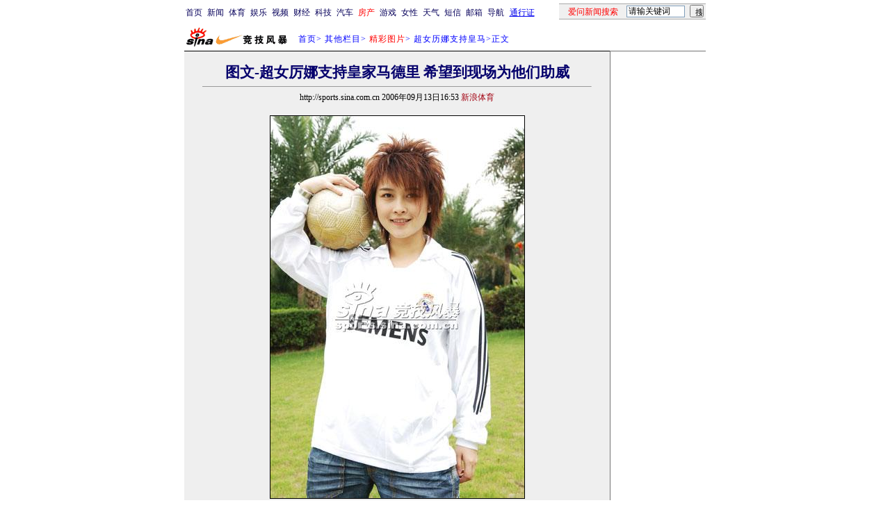

--- FILE ---
content_type: text/html
request_url: http://sports.sina.com.cn/s/p/2006-09-13/16532454551.shtml
body_size: 31046
content:
<!--[6,12,2454551] published at 2006-09-14 17:43:17 from #012 by 1657-->
<!--新浪体育-->
<!--<A HREF=http://sports.sina.com.cn/photo/index.shtml>精彩图片</A>专题　<A HREF=http://sports.sina.com.cn/photo/>图文专栏</A>　-->
<html>
<head>
<meta http-equiv="Content-type" content="text/html; charset=gb2312">
<title>图文-超女厉娜支持皇家马德里 希望到现场为他们助威_其他栏目_NIKE新浪竞技风暴_新浪网</title>
<meta name=keywords content="图文-超女厉娜支持皇家马德里 希望到现场为他们助威">
<meta name=description content="图文-超女厉娜支持皇家马德里 希望到现场为他们助威">
<meta name="publishid" content="6,12,2454551">
<meta name="stencil" content="PGLS000123">
<script type="text/javascript" src="http://image2.sina.com.cn/home/sinaflash.js"></script>
<style type="text/css">
h1{
font-size:24px;
margin: 0px;
}
td,li,select,input,textarea {font-size:12px}
.f14 {font-size:14px}
.f21 {font-size:21px;}
.f24 {font-size:24px;}
.l15{line-height:150%}
.l17 {line-height:170%;}
A:hover {color:#ff0000;}

A.title1,A.title1:hover {font-size:17px;font-family:arial;font-weight:bold;text-decoration:none;color:#000000}
A.title2:link,A.title2:visited {text-decoration:none;color:#000000;}
A.title2:active,A.title2:hover {text-decoration:none;color:#FF6600;}
A.sinatail:link,A.sinatail:visited {text-decoration:underline;color:#0000ff;font-size:12px}
A.sinatail:active,A.sinatail:hover {text-decoration:underline;color:#ff0000;font-size:12px}

.ft01 {font-size:10px;color:#9D9188}
.title12 {font-size:12px;}
.title14 {font-size:14px;line-height:150%}

A.path:link,A.path:visited {text-decoration:none;color:#0000ff;}
A.path:active,A.path:hover {text-decoration:none;color:#ff0000}


A.a01:link,A.a01:visited {text-decoration:none;color: #07015B;}

A.a07:link {text-decoration:underline;color:#000071}
A.a07:visited {text-decoration:underline;color:#767676}
A.a07:active,A.a07:hover {text-decoration:underline;color:#0006FF}

A.a08:link {text-decoration:underline;color:#710100}
A.a08:visited {text-decoration:underline;color:#710100}
A.a08:active,A.a07:hover {text-decoration:underline;color:#0006FF}

A.a11:link,A.a11:visited {text-decoration:none;color:#0000AA}
A.a11:active,A.a11:hover {text-decoration:none;color:#0000ff}
.x14 {font-size:14.9px;line-height:130%}
</style>

<!--正文页特殊样式 begin-->
<style>
.yqin {display:inline; height:0px; width:0px; position:absolute; text-align:left;}
A.iask_f14:link,A.iask_f14:visited,A.iask_f14:active,A.iask_f14:hover {font-size:14px;text-decoration:none;color: #ff0000;}
A.akey:link {text-decoration:none;color: #0000ff;}
A.akey:visited {text-decoration:none;color: #800080;}
A.akey:active,A.akey:hover {text-decoration:underline;color : #ff0000}
</style>
<!--正文页特殊样式 end-->

<script language="JavaScript">
//发布日期
pagepubtime = "2006-09-14";

//广告显示判断
function checkPubTime(){

	//分解年、月、日
	DateTime = new Array(); 
	DateTime = pagepubtime.split("-");
	var year = DateTime[0];
	var month = DateTime[1];
	var day = DateTime[2];

	//用得到的年、月、日生成日期对象
	var pubTime = new Date(year,month - 1,day);
	//得到当前日期
	var now = new Date();

	//计算出当前日期与发布日期之间的毫秒差值
	var dif = now.getTime() - pubTime.getTime();

	//需要检测的日期差
	var difDay = 180;

	//一天24小时、一小时60分、一分60秒、一秒1000毫秒
	if (dif > difDay * 24 * 60 * 60 * 1000)
	{
		return false;
	}
	return true;
}
</script>


<script language="JavaScript">
function setBarPosition(){
	document.getElementById('toolBar').style.top=0
	document.getElementById('toolBar').style.left=613
	document.getElementById('toolBar').style.display='block'
}

function setTailPosition(){

var theHeight=(document.getElementById('toolBar').offsetHeight>document.getElementById('theEnd').offsetTop) ? document.getElementById('toolBar').offsetHeight : document.getElementById('theEnd').offsetTop
	document.getElementById('sinaTail').style.top=theHeight
	document.getElementById('sinaTail').style.left=document.getElementById('theEnd').offsetLeft
	document.getElementById('sinaTail').style.display='block'
	document.getElementById('outer').style.height=theHeight
}
</script>
<script language="JavaScript">
function doZoom(size){
	document.getElementById('zoom').style.fontSize=size+'px'
	setTailPosition()
}

function doPrint(){
var str="<html>\n<meta http-equiv='content-type' content='text/html; charset=gb2312'>";
var article;
var css;
var strAdBegin="<!--SPORTSZW_HZH_BEGIN-->";
var strAdEnd="<!--SPORTSZW_HZH_END-->";
var strFontSize='【<A href="javascript:doZoom(16)">大</A> <A href="javascript:doZoom(14)">中</A> <A href="javascript:doZoom(12)">小</A>】'
var strdoPrint="doPrint()";
var strTmp;

	css="<style>"
	+"body{font-family:宋体}"
	+"td,.f12{font-size:12px}"+".f24 {font-size:24px;}"
	+".f14 {font-size:14px;}"
	+".title14 {font-size:14px;line-height:130%}"
	+".l17 {line-height:170%;}"
	+".x14 {font-size:14px;line-height:130%}"
	+"</style>";

	str +=	css;
	str +=	'<meta http-equiv="content-type" content="text/html; charset=gb2312">';
	str +=	'<title>'+document.title+'</title>';
	str +=	"<body bgcolor=#ffffff topmargin=5 leftmargin=5 marginheight=5 marginwidth=5 onLoad='window.print()'>";
	str +=	"<center><table width=600 border=0 cellspacing=0 cellpadding=0><tr><td height=34 width=150><a href=http://sports.sina.com.cn><img src=http://image2.sina.com.cn/sports/sina_jjfb.gif width=144 height=34 border=0></a></td><td valign=bottom><font color=#0000ff><a href=http://home.sina.com.cn/ class=a02>新浪首页</a> &gt; <a href=http://sports.sina.com.cn/ class=a02>NIKE竞技风暴</a> &gt; &nbsp;正文</font></td><td align=right valign=bottom><a href='javascript:history.back()'>返回</a>　<a href='javascript:window.print()'>打印</a></td></tr></table>"
	str +=	"<table width=600 border=0 cellpadding=0 cellspacing=20 bgcolor=#EFEFEF><tr><td>";
	
	article=document.getElementById('article').innerHTML;
	if(article.indexOf(strAdBegin)!=-1){
		str +=article.substr(0,article.indexOf(strAdBegin));
		strTmp=article.substr(article.indexOf(strAdEnd)+strAdEnd.length, article.length);
	}else{
		strTmp=article
	}
	str +=strTmp
	str += escape(window.location.href)
	str +=	"</td></tr></table></center>";
	str +=	"</body></html>";
	document.write(str);
	document.close();
}
</script>
</head>
<body bgcolor=#ffffff topmargin=5 marginheight=5 onLoad="setTailPosition()"><!-- body code begin -->

<!-- SUDA_CODE_START --> 
<script type="text/javascript"> 
//<!--
(function(){var an="V=2.1.16";var ah=window,F=document,s=navigator,W=s.userAgent,ao=ah.screen,j=ah.location.href;var aD="https:"==ah.location.protocol?"https://s":"http://",ay="beacon.sina.com.cn";var N=aD+ay+"/a.gif?",z=aD+ay+"/g.gif?",R=aD+ay+"/f.gif?",ag=aD+ay+"/e.gif?",aB=aD+"beacon.sinauda.com/i.gif?";var aA=F.referrer.toLowerCase();var aa="SINAGLOBAL",Y="FSINAGLOBAL",H="Apache",P="ULV",l="SUP",aE="UOR",E="_s_acc",X="_s_tentry",n=false,az=false,B=(document.domain=="sina.com.cn")?true:false;var o=0;var aG=false,A=false;var al="";var m=16777215,Z=0,C,K=0;var r="",b="",a="";var M=[],S=[],I=[];var u=0;var v=0;var p="";var am=false;var w=false;function O(){var e=document.createElement("iframe");e.src=aD+ay+"/data.html?"+new Date().getTime();e.id="sudaDataFrame";e.style.height="0px";e.style.width="1px";e.style.overflow="hidden";e.frameborder="0";e.scrolling="no";document.getElementsByTagName("head")[0].appendChild(e)}function k(){var e=document.createElement("iframe");e.src=aD+ay+"/ckctl.html";e.id="ckctlFrame";e.style.height="0px";e.style.width="1px";e.style.overflow="hidden";e.frameborder="0";e.scrolling="no";document.getElementsByTagName("head")[0].appendChild(e)}function q(){var e=document.createElement("script");e.src=aD+ay+"/h.js";document.getElementsByTagName("head")[0].appendChild(e)}function h(aH,i){var D=F.getElementsByName(aH);var e=(i>0)?i:0;return(D.length>e)?D[e].content:""}function aF(){var aJ=F.getElementsByName("sudameta");var aR=[];for(var aO=0;aO<aJ.length;aO++){var aK=aJ[aO].content;if(aK){if(aK.indexOf(";")!=-1){var D=aK.split(";");for(var aH=0;aH<D.length;aH++){var aP=aw(D[aH]);if(!aP){continue}aR.push(aP)}}else{aR.push(aK)}}}var aM=F.getElementsByTagName("meta");for(var aO=0,aI=aM.length;aO<aI;aO++){var aN=aM[aO];if(aN.name=="tags"){aR.push("content_tags:"+encodeURI(aN.content))}}var aL=t("vjuids");aR.push("vjuids:"+aL);var e="";var aQ=j.indexOf("#");if(aQ!=-1){e=escape(j.substr(aQ+1));aR.push("hashtag:"+e)}return aR}function V(aK,D,aI,aH){if(aK==""){return""}aH=(aH=="")?"=":aH;D+=aH;var aJ=aK.indexOf(D);if(aJ<0){return""}aJ+=D.length;var i=aK.indexOf(aI,aJ);if(i<aJ){i=aK.length}return aK.substring(aJ,i)}function t(e){if(undefined==e||""==e){return""}return V(F.cookie,e,";","")}function at(aI,e,i,aH){if(e!=null){if((undefined==aH)||(null==aH)){aH="sina.com.cn"}if((undefined==i)||(null==i)||(""==i)){F.cookie=aI+"="+e+";domain="+aH+";path=/"}else{var D=new Date();var aJ=D.getTime();aJ=aJ+86400000*i;D.setTime(aJ);aJ=D.getTime();F.cookie=aI+"="+e+";domain="+aH+";expires="+D.toUTCString()+";path=/"}}}function f(D){try{var i=document.getElementById("sudaDataFrame").contentWindow.storage;return i.get(D)}catch(aH){return false}}function ar(D,aH){try{var i=document.getElementById("sudaDataFrame").contentWindow.storage;i.set(D,aH);return true}catch(aI){return false}}function L(){var aJ=15;var D=window.SUDA.etag;if(!B){return"-"}if(u==0){O();q()}if(D&&D!=undefined){w=true}ls_gid=f(aa);if(ls_gid===false||w==false){return false}else{am=true}if(ls_gid&&ls_gid.length>aJ){at(aa,ls_gid,3650);n=true;return ls_gid}else{if(D&&D.length>aJ){at(aa,D,3650);az=true}var i=0,aI=500;var aH=setInterval((function(){var e=t(aa);if(w){e=D}i+=1;if(i>3){clearInterval(aH)}if(e.length>aJ){clearInterval(aH);ar(aa,e)}}),aI);return w?D:t(aa)}}function U(e,aH,D){var i=e;if(i==null){return false}aH=aH||"click";if((typeof D).toLowerCase()!="function"){return}if(i.attachEvent){i.attachEvent("on"+aH,D)}else{if(i.addEventListener){i.addEventListener(aH,D,false)}else{i["on"+aH]=D}}return true}function af(){if(window.event!=null){return window.event}else{if(window.event){return window.event}var D=arguments.callee.caller;var i;var aH=0;while(D!=null&&aH<40){i=D.arguments[0];if(i&&(i.constructor==Event||i.constructor==MouseEvent||i.constructor==KeyboardEvent)){return i}aH++;D=D.caller}return i}}function g(i){i=i||af();if(!i.target){i.target=i.srcElement;i.pageX=i.x;i.pageY=i.y}if(typeof i.layerX=="undefined"){i.layerX=i.offsetX}if(typeof i.layerY=="undefined"){i.layerY=i.offsetY}return i}function aw(aH){if(typeof aH!=="string"){throw"trim need a string as parameter"}var e=aH.length;var D=0;var i=/(\u3000|\s|\t|\u00A0)/;while(D<e){if(!i.test(aH.charAt(D))){break}D+=1}while(e>D){if(!i.test(aH.charAt(e-1))){break}e-=1}return aH.slice(D,e)}function c(e){return Object.prototype.toString.call(e)==="[object Array]"}function J(aH,aL){var aN=aw(aH).split("&");var aM={};var D=function(i){if(aL){try{return decodeURIComponent(i)}catch(aP){return i}}else{return i}};for(var aJ=0,aK=aN.length;aJ<aK;aJ++){if(aN[aJ]){var aI=aN[aJ].split("=");var e=aI[0];var aO=aI[1];if(aI.length<2){aO=e;e="$nullName"}if(!aM[e]){aM[e]=D(aO)}else{if(c(aM[e])!=true){aM[e]=[aM[e]]}aM[e].push(D(aO))}}}return aM}function ac(D,aI){for(var aH=0,e=D.length;aH<e;aH++){aI(D[aH],aH)}}function ak(i){var e=new RegExp("^http(?:s)?://([^/]+)","im");if(i.match(e)){return i.match(e)[1].toString()}else{return""}}function aj(aO){try{var aL="ABCDEFGHIJKLMNOPQRSTUVWXYZabcdefghijklmnopqrstuvwxyz0123456789+/=";var D="ABCDEFGHIJKLMNOPQRSTUVWXYZabcdefghijklmnopqrstuvwxyz0123456789-_=";var aQ=function(e){var aR="",aS=0;for(;aS<e.length;aS++){aR+="%"+aH(e[aS])}return decodeURIComponent(aR)};var aH=function(e){var i="0"+e.toString(16);return i.length<=2?i:i.substr(1)};var aP=function(aY,aV,aR){if(typeof(aY)=="string"){aY=aY.split("")}var aX=function(a7,a9){for(var a8=0;a8<a7.length;a8++){if(a7[a8]==a9){return a8}}return -1};var aS=[];var a6,a4,a1="";var a5,a3,a0,aZ="";if(aY.length%4!=0){}var e=/[^A-Za-z0-9\+\/\=]/g;var a2=aL.split("");if(aV=="urlsafe"){e=/[^A-Za-z0-9\-_\=]/g;a2=D.split("")}var aU=0;if(aV=="binnary"){a2=[];for(aU=0;aU<=64;aU++){a2[aU]=aU+128}}if(aV!="binnary"&&e.exec(aY.join(""))){return aR=="array"?[]:""}aU=0;do{a5=aX(a2,aY[aU++]);a3=aX(a2,aY[aU++]);a0=aX(a2,aY[aU++]);aZ=aX(a2,aY[aU++]);a6=(a5<<2)|(a3>>4);a4=((a3&15)<<4)|(a0>>2);a1=((a0&3)<<6)|aZ;aS.push(a6);if(a0!=64&&a0!=-1){aS.push(a4)}if(aZ!=64&&aZ!=-1){aS.push(a1)}a6=a4=a1="";a5=a3=a0=aZ=""}while(aU<aY.length);if(aR=="array"){return aS}var aW="",aT=0;for(;aT<aS.lenth;aT++){aW+=String.fromCharCode(aS[aT])}return aW};var aI=[];var aN=aO.substr(0,3);var aK=aO.substr(3);switch(aN){case"v01":for(var aJ=0;aJ<aK.length;aJ+=2){aI.push(parseInt(aK.substr(aJ,2),16))}return decodeURIComponent(aQ(aP(aI,"binnary","array")));break;case"v02":aI=aP(aK,"urlsafe","array");return aQ(aP(aI,"binnary","array"));break;default:return decodeURIComponent(aO)}}catch(aM){return""}}var ap={screenSize:function(){return(m&8388608==8388608)?ao.width+"x"+ao.height:""},colorDepth:function(){return(m&4194304==4194304)?ao.colorDepth:""},appCode:function(){return(m&2097152==2097152)?s.appCodeName:""},appName:function(){return(m&1048576==1048576)?((s.appName.indexOf("Microsoft Internet Explorer")>-1)?"MSIE":s.appName):""},cpu:function(){return(m&524288==524288)?(s.cpuClass||s.oscpu):""},platform:function(){return(m&262144==262144)?(s.platform):""},jsVer:function(){if(m&131072!=131072){return""}var aI,e,aK,D=1,aH=0,i=(s.appName.indexOf("Microsoft Internet Explorer")>-1)?"MSIE":s.appName,aJ=s.appVersion;if("MSIE"==i){e="MSIE";aI=aJ.indexOf(e);if(aI>=0){aK=window.parseInt(aJ.substring(aI+5));if(3<=aK){D=1.1;if(4<=aK){D=1.3}}}}else{if(("Netscape"==i)||("Opera"==i)||("Mozilla"==i)){D=1.3;e="Netscape6";aI=aJ.indexOf(e);if(aI>=0){D=1.5}}}return D},network:function(){if(m&65536!=65536){return""}var i="";i=(s.connection&&s.connection.type)?s.connection.type:i;try{F.body.addBehavior("#default#clientCaps");i=F.body.connectionType}catch(D){i="unkown"}return i},language:function(){return(m&32768==32768)?(s.systemLanguage||s.language):""},timezone:function(){return(m&16384==16384)?(new Date().getTimezoneOffset()/60):""},flashVer:function(){if(m&8192!=8192){return""}var aK=s.plugins,aH,aL,aN;if(aK&&aK.length){for(var aJ in aK){aL=aK[aJ];if(aL.description==null){continue}if(aH!=null){break}aN=aL.description.toLowerCase();if(aN.indexOf("flash")!=-1){aH=aL.version?parseInt(aL.version):aN.match(/\d+/);continue}}}else{if(window.ActiveXObject){for(var aI=10;aI>=2;aI--){try{var D=new ActiveXObject("ShockwaveFlash.ShockwaveFlash."+aI);if(D){aH=aI;break}}catch(aM){}}}else{if(W.indexOf("webtv/2.5")!=-1){aH=3}else{if(W.indexOf("webtv")!=-1){aH=2}}}}return aH},javaEnabled:function(){if(m&4096!=4096){return""}var D=s.plugins,i=s.javaEnabled(),aH,aI;if(i==true){return 1}if(D&&D.length){for(var e in D){aH=D[e];if(aH.description==null){continue}if(i!=null){break}aI=aH.description.toLowerCase();if(aI.indexOf("java plug-in")!=-1){i=parseInt(aH.version);continue}}}else{if(window.ActiveXObject){i=(new ActiveXObject("JavaWebStart.IsInstalled")!=null)}}return i?1:0}};var ad={pageId:function(i){var D=i||r,aK="-9999-0-0-1";if((undefined==D)||(""==D)){try{var aH=h("publishid");if(""!=aH){var aJ=aH.split(",");if(aJ.length>0){if(aJ.length>=3){aK="-9999-0-"+aJ[1]+"-"+aJ[2]}D=aJ[0]}}else{D="0"}}catch(aI){D="0"}D=D+aK}return D},sessionCount:function(){var e=t("_s_upa");if(e==""){e=0}return e},excuteCount:function(){return SUDA.sudaCount},referrer:function(){if(m&2048!=2048){return""}var e=/^[^\?&#]*.swf([\?#])?/;if((aA=="")||(aA.match(e))){var i=V(j,"ref","&","");if(i!=""){return escape(i)}}return escape(aA)},isHomepage:function(){if(m&1024!=1024){return""}var D="";try{F.body.addBehavior("#default#homePage");D=F.body.isHomePage(j)?"Y":"N"}catch(i){D="unkown"}return D},PGLS:function(){return(m&512==512)?h("stencil"):""},ZT:function(){if(m&256!=256){return""}var e=h("subjectid");e.replace(",",".");e.replace(";",",");return escape(e)},mediaType:function(){return(m&128==128)?h("mediaid"):""},domCount:function(){return(m&64==64)?F.getElementsByTagName("*").length:""},iframeCount:function(){return(m&32==32)?F.getElementsByTagName("iframe").length:""}};var av={visitorId:function(){var i=15;var e=t(aa);if(e.length>i&&u==0){return e}else{return}},fvisitorId:function(e){if(!e){var e=t(Y);return e}else{at(Y,e,3650)}},sessionId:function(){var e=t(H);if(""==e){var i=new Date();e=Math.random()*10000000000000+"."+i.getTime()}return e},flashCookie:function(e){if(e){}else{return p}},lastVisit:function(){var D=t(H);var aI=t(P);var aH=aI.split(":");var aJ="",i;if(aH.length>=6){if(D!=aH[4]){i=new Date();var e=new Date(window.parseInt(aH[0]));aH[1]=window.parseInt(aH[1])+1;if(i.getMonth()!=e.getMonth()){aH[2]=1}else{aH[2]=window.parseInt(aH[2])+1}if(((i.getTime()-e.getTime())/86400000)>=7){aH[3]=1}else{if(i.getDay()<e.getDay()){aH[3]=1}else{aH[3]=window.parseInt(aH[3])+1}}aJ=aH[0]+":"+aH[1]+":"+aH[2]+":"+aH[3];aH[5]=aH[0];aH[0]=i.getTime();at(P,aH[0]+":"+aH[1]+":"+aH[2]+":"+aH[3]+":"+D+":"+aH[5],360)}else{aJ=aH[5]+":"+aH[1]+":"+aH[2]+":"+aH[3]}}else{i=new Date();aJ=":1:1:1";at(P,i.getTime()+aJ+":"+D+":",360)}return aJ},userNick:function(){if(al!=""){return al}var D=unescape(t(l));if(D!=""){var i=V(D,"ag","&","");var e=V(D,"user","&","");var aH=V(D,"uid","&","");var aJ=V(D,"sex","&","");var aI=V(D,"dob","&","");al=i+":"+e+":"+aH+":"+aJ+":"+aI;return al}else{return""}},userOrigin:function(){if(m&4!=4){return""}var e=t(aE);var i=e.split(":");if(i.length>=2){return i[0]}else{return""}},advCount:function(){return(m&2==2)?t(E):""},setUOR:function(){var aL=t(aE),aP="",i="",aO="",aI="",aM=j.toLowerCase(),D=F.referrer.toLowerCase();var aQ=/[&|?]c=spr(_[A-Za-z0-9]{1,}){3,}/;var aK=new Date();if(aM.match(aQ)){aO=aM.match(aQ)[0]}else{if(D.match(aQ)){aO=D.match(aQ)[0]}}if(aO!=""){aO=aO.substr(3)+":"+aK.getTime()}if(aL==""){if(t(P)==""){aP=ak(D);i=ak(aM)}at(aE,aP+","+i+","+aO,365)}else{var aJ=0,aN=aL.split(",");if(aN.length>=1){aP=aN[0]}if(aN.length>=2){i=aN[1]}if(aN.length>=3){aI=aN[2]}if(aO!=""){aJ=1}else{var aH=aI.split(":");if(aH.length>=2){var e=new Date(window.parseInt(aH[1]));if(e.getTime()<(aK.getTime()-86400000*30)){aJ=1}}}if(aJ){at(aE,aP+","+i+","+aO,365)}}},setAEC:function(e){if(""==e){return}var i=t(E);if(i.indexOf(e+",")<0){i=i+e+","}at(E,i,7)},ssoInfo:function(){var D=unescape(aj(t("sso_info")));if(D!=""){if(D.indexOf("uid=")!=-1){var i=V(D,"uid","&","");return escape("uid:"+i)}else{var e=V(D,"u","&","");return escape("u:"+unescape(e))}}else{return""}},subp:function(){return t("SUBP")}};var ai={CI:function(){var e=["sz:"+ap.screenSize(),"dp:"+ap.colorDepth(),"ac:"+ap.appCode(),"an:"+ap.appName(),"cpu:"+ap.cpu(),"pf:"+ap.platform(),"jv:"+ap.jsVer(),"ct:"+ap.network(),"lg:"+ap.language(),"tz:"+ap.timezone(),"fv:"+ap.flashVer(),"ja:"+ap.javaEnabled()];return"CI="+e.join("|")},PI:function(e){var i=["pid:"+ad.pageId(e),"st:"+ad.sessionCount(),"et:"+ad.excuteCount(),"ref:"+ad.referrer(),"hp:"+ad.isHomepage(),"PGLS:"+ad.PGLS(),"ZT:"+ad.ZT(),"MT:"+ad.mediaType(),"keys:","dom:"+ad.domCount(),"ifr:"+ad.iframeCount()];return"PI="+i.join("|")},UI:function(){var e=["vid:"+av.visitorId(),"sid:"+av.sessionId(),"lv:"+av.lastVisit(),"un:"+av.userNick(),"uo:"+av.userOrigin(),"ae:"+av.advCount(),"lu:"+av.fvisitorId(),"si:"+av.ssoInfo(),"rs:"+(n?1:0),"dm:"+(B?1:0),"su:"+av.subp()];return"UI="+e.join("|")},EX:function(i,e){if(m&1!=1){return""}i=(null!=i)?i||"":b;e=(null!=e)?e||"":a;return"EX=ex1:"+i+"|ex2:"+e},MT:function(){return"MT="+aF().join("|")},V:function(){return an},R:function(){return"gUid_"+new Date().getTime()}};function ax(){var aK="-",aH=F.referrer.toLowerCase(),D=j.toLowerCase();if(""==t(X)){if(""!=aH){aK=ak(aH)}at(X,aK,"","weibo.com")}var aI=/weibo.com\/reg.php/;if(D.match(aI)){var aJ=V(unescape(D),"sharehost","&","");var i=V(unescape(D),"appkey","&","");if(""!=aJ){at(X,aJ,"","weibo.com")}at("appkey",i,"","weibo.com")}}function d(e,i){G(e,i)}function G(i,D){D=D||{};var e=new Image(),aH;if(D&&D.callback&&typeof D.callback=="function"){e.onload=function(){clearTimeout(aH);aH=null;D.callback(true)}}SUDA.img=e;e.src=i;aH=setTimeout(function(){if(D&&D.callback&&typeof D.callback=="function"){D.callback(false);e.onload=null}},D.timeout||2000)}function x(e,aH,D,aI){SUDA.sudaCount++;if(!av.visitorId()&&!L()){if(u<3){u++;setTimeout(x,500);return}}var i=N+[ai.V(),ai.CI(),ai.PI(e),ai.UI(),ai.MT(),ai.EX(aH,D),ai.R()].join("&");G(i,aI)}function y(e,D,i){if(aG||A){return}if(SUDA.sudaCount!=0){return}x(e,D,i)}function ab(e,aH){if((""==e)||(undefined==e)){return}av.setAEC(e);if(0==aH){return}var D="AcTrack||"+t(aa)+"||"+t(H)+"||"+av.userNick()+"||"+e+"||";var i=ag+D+"&gUid_"+new Date().getTime();d(i)}function aq(aI,e,i,aJ){aJ=aJ||{};if(!i){i=""}else{i=escape(i)}var aH="UATrack||"+t(aa)+"||"+t(H)+"||"+av.userNick()+"||"+aI+"||"+e+"||"+ad.referrer()+"||"+i+"||"+(aJ.realUrl||"")+"||"+(aJ.ext||"");var D=ag+aH+"&gUid_"+new Date().getTime();d(D,aJ)}function aC(aK){var i=g(aK);var aI=i.target;var aH="",aL="",D="";var aJ;if(aI!=null&&aI.getAttribute&&(!aI.getAttribute("suda-uatrack")&&!aI.getAttribute("suda-actrack")&&!aI.getAttribute("suda-data"))){while(aI!=null&&aI.getAttribute&&(!!aI.getAttribute("suda-uatrack")||!!aI.getAttribute("suda-actrack")||!!aI.getAttribute("suda-data"))==false){if(aI==F.body){return}aI=aI.parentNode}}if(aI==null||aI.getAttribute==null){return}aH=aI.getAttribute("suda-actrack")||"";aL=aI.getAttribute("suda-uatrack")||aI.getAttribute("suda-data")||"";sudaUrls=aI.getAttribute("suda-urls")||"";if(aL){aJ=J(aL);if(aI.tagName.toLowerCase()=="a"){D=aI.href}opts={};opts.ext=(aJ.ext||"");aJ.key&&SUDA.uaTrack&&SUDA.uaTrack(aJ.key,aJ.value||aJ.key,D,opts)}if(aH){aJ=J(aH);aJ.key&&SUDA.acTrack&&SUDA.acTrack(aJ.key,aJ.value||aJ.key)}}if(window.SUDA&&Object.prototype.toString.call(window.SUDA)==="[object Array]"){for(var Q=0,ae=SUDA.length;Q<ae;Q++){switch(SUDA[Q][0]){case"setGatherType":m=SUDA[Q][1];break;case"setGatherInfo":r=SUDA[Q][1]||r;b=SUDA[Q][2]||b;a=SUDA[Q][3]||a;break;case"setPerformance":Z=SUDA[Q][1];break;case"setPerformanceFilter":C=SUDA[Q][1];break;case"setPerformanceInterval":K=SUDA[Q][1]*1||0;K=isNaN(K)?0:K;break;case"setGatherMore":M.push(SUDA[Q].slice(1));break;case"acTrack":S.push(SUDA[Q].slice(1));break;case"uaTrack":I.push(SUDA[Q].slice(1));break}}}aG=(function(D,i){if(ah.top==ah){return false}else{try{if(F.body.clientHeight==0){return false}return((F.body.clientHeight>=D)&&(F.body.clientWidth>=i))?false:true}catch(aH){return true}}})(320,240);A=(function(){return false})();av.setUOR();var au=av.sessionId();window.SUDA=window.SUDA||[];SUDA.sudaCount=SUDA.sudaCount||0;SUDA.log=function(){x.apply(null,arguments)};SUDA.acTrack=function(){ab.apply(null,arguments)};SUDA.uaTrack=function(){aq.apply(null,arguments)};U(F.body,"click",aC);window.GB_SUDA=SUDA;GB_SUDA._S_pSt=function(){};GB_SUDA._S_acTrack=function(){ab.apply(null,arguments)};GB_SUDA._S_uaTrack=function(){aq.apply(null,arguments)};window._S_pSt=function(){};window._S_acTrack=function(){ab.apply(null,arguments)};window._S_uaTrack=function(){aq.apply(null,arguments)};window._S_PID_="";if(!window.SUDA.disableClickstream){y()}try{k()}catch(T){}})();
//-->
</script> 
<noScript> 
<div style='position:absolute;top:0;left:0;width:0;height:0;visibility:hidden'><img width=0 height=0 src='//beacon.sina.com.cn/a.gif?noScript' border='0' alt='' /></div> 
</noScript> 
<!-- SUDA_CODE_END -->

<!-- SSO_GETCOOKIE_START -->
<script type="text/javascript">var sinaSSOManager=sinaSSOManager||{};sinaSSOManager.getSinaCookie=function(){function dc(u){if(u==undefined){return""}var decoded=decodeURIComponent(u);return decoded=="null"?"":decoded}function ps(str){var arr=str.split("&");var arrtmp;var arrResult={};for(var i=0;i<arr.length;i++){arrtmp=arr[i].split("=");arrResult[arrtmp[0]]=dc(arrtmp[1])}return arrResult}function gC(name){var Res=eval("/"+name+"=([^;]+)/").exec(document.cookie);return Res==null?null:Res[1]}var sup=dc(gC("SUP"));if(!sup){sup=dc(gC("SUR"))}if(!sup){return null}return ps(sup)};</script>
<!-- SSO_GETCOOKIE_END -->

<script type="text/javascript">new function(r,s,t){this.a=function(n,t,e){if(window.addEventListener){n.addEventListener(t,e,false);}else if(window.attachEvent){n.attachEvent("on"+t,e);}};this.b=function(f){var t=this;return function(){return f.apply(t,arguments);};};this.c=function(){var f=document.getElementsByTagName("form");for(var i=0;i<f.length;i++){var o=f[i].action;if(this.r.test(o)){f[i].action=o.replace(this.r,this.s);}}};this.r=r;this.s=s;this.d=setInterval(this.b(this.c),t);this.a(window,"load",this.b(function(){this.c();clearInterval(this.d);}));}(/http:\/\/www\.google\.c(om|n)\/search/, "http://keyword.sina.com.cn/searchword.php", 250);</script>
<!-- body code end -->

<center>


<!--开始：table 1-->
<!--导航start-->
<style>.h3 {font-size:7px;color:#FFBD00}</style>
<table width=750 border=0 cellspacing=0 cellpadding=0>
<tr><td>

<script>
function getCookie(name) {

  var search;

  search = name + "="
  offset = document.cookie.indexOf(search) 
  if (offset != -1) {
    offset += search.length ;
    end = document.cookie.indexOf(";", offset) ;
    if (end == -1)
      end = document.cookie.length;
    return document.cookie.substring(offset, end);
  }
  else
    return "";
}

function unipro_clearCookie(name ) {
	document.cookie=name+"=; " + "domain=sina.com.cn; path=/; ";     
	//bites = document.cookie.split("; ");
} 

function getMobileNum(ckName){
var userInfo = getCookie(ckName).split(":");
	return userInfo[2];
}

function unipro_UniProLogout() {
	unipro_clearCookie("SINAPRO");
	unipro_clearCookie("SINA-AVATAR");
	unipro_clearCookie("SINAPROC");
	unipro_clearCookie("nick");
	unipro_clearCookie("SINA_NU");      
	unipro_clearCookie("SINA_OU");
	unipro_clearCookie("appmask");
	unipro_clearCookie("gender");
	unipro_clearCookie("UNIPROTM");
	unipro_clearCookie("UNIPROU");
	unipro_clearCookie("SINA_USER");
	unipro_clearCookie("SMS_COOKIE");
	return true;
}

function getUniproUrl_stand(){
	window.location='http://unipro.sina.com.cn/';
	return false;
}

function getUniproUrl_welcome(){
	unipro_UniProLogout();
	window.location='http://unipro.sina.com.cn';
	return false;	
}

function print_stand_unipro_head()
{
	document.write("<table border=0 cellpadding=0 cellspacing=0 width=100%><tr align=center><td><a href=http://www.sina.com.cn class=a01>首页</a></td><td width=4></td><td><a href=http://news.sina.com.cn class=a01>新闻</a></td><td width=4></td><td><a href=http://sports.sina.com.cn class=a01>体育</a></td><td width=4></td><td><a href=http://ent.sina.com.cn class=a01>娱乐</a></td><td width=4></td><td><a href=http://bn.sina.com.cn/ class=a01>视频</a></td><td width=4></td><td><a href=http://finance.sina.com.cn/ class=a01>财经</a></td><td width=4></td><td><a href=http://tech.sina.com.cn/ class=a01>科技</a></td><td width=4></td><td><a href=http://auto.sina.com.cn/ class=a01>汽车</a></td><td width=4></td><td><a href=http://house.sina.com.cn/ class=a01><font color=red>房产</font></a></td><td width=4></td><td><a href=http://games.sina.com.cn class=a01>游戏</a></td><td width=4></td><td><a href=http://eladies.sina.com.cn/ class=a01>女性</a></td><td width=4></td><td><a href=http://weather.sina.com.cn/ class=a01>天气</a></td><td width=4></td><td><a href=http://sms.sina.com.cn class=a01>短信</a></td><td width=4></td><td><a href=http://mail.sina.com.cn class=a01>邮箱</a></td><td width=4></td></td><td><a href=http://news.sina.com.cn/guide/ class=a01>导航</a></td><td width=4></td><td ><a href=# onClick='return getUniproUrl_stand()'>通行证</a></td><td align=right style=\"padding-bottom:4px;\"><table width=211 border=0 align=right cellpadding=0 cellspacing=0>	<tr><td width=211 colspan=3 height=1 bgcolor=#A9A9A9></td>	</tr>	<form name=\"_searchiask\" method=get action=\"http://www.iask.com/n\" onsubmit=\"return checkiask()\" target=_blank><input type=hidden name=from value=sinanews><input type=hidden name=f value=n><input type=hidden name=fnp_h value=1><tr bgcolor=#F0F0F0><td width=97 height=21 align=center style=\"padding-top:3px;\"><a href=http://n.iask.com/ target=_blank  class=a01><font color=#ff0000>爱问新闻搜索</font></a></td><td width=91><input type=text name=\"k\" size=12 style=\"width:84px;height:17px;border:1px solid #7F9DB9;\" value=\"请输关键词\" onClick=\"javascript:if(this.value=='请输关键词')this.value='';\"></td>	<td width=23><input type=submit style=\"width:20px;height:18px\" value=\"搜\"></td>	</tr>	<tr><td colspan=3 height=1 bgcolor=#A9A9A9></td>	</tr>	</form>	</table></td></tr></table>");
	
	document.write("</td><td align=right>");
	
	
}

function print_stand_unipro_welcome()
{
	var unipro_login_nickname = getCookie( "nick" );
	var unipro_login_pos = unipro_login_nickname.indexOf( "(" );
	if ( unipro_login_pos != -1 )
	{
		unipro_login_nickname = unipro_login_nickname.substr( 0, unipro_login_pos );
	}
	
	document.write("<table border=0 cellpadding=0 cellspacing=0 width=100%><tr align=center><td><a href=http://www.sina.com.cn class=a01>首页</a></td><td width=4></td><td><a href=http://news.sina.com.cn class=a01>新闻</a></td><td width=4></td><td><a href=http://sports.sina.com.cn class=a01>体育</a></td><td width=4></td><td><a href=http://ent.sina.com.cn class=a01>娱乐</a></td><td width=4></td><td><a href=http://bn.sina.com.cn/ class=a01>视频</a></td><td width=4></td><td><a href=http://finance.sina.com.cn/ class=a01>财经</a></td><td width=4></td><td><a href=http://tech.sina.com.cn/ class=a01>科技</a></td><td width=4></td><td><a href=http://auto.sina.com.cn/ class=a01>汽车</a></td><td width=4></td><td><a href=http://house.sina.com.cn/ class=a01><font color=red>房产</font></a></td><td width=4></td><td><a href=http://games.sina.com.cn class=a01>游戏</a></td><td width=4></td><td><a href=http://weather.sina.com.cn/ class=a01>天气</a></td><td width=4></td><td><a href=http://sms.sina.com.cn class=a01>短信</a></td><td width=4></td><td><a href=http://mail.sina.com.cn class=a01>邮箱</a></td><td width=4></td><td><a href=http://news.sina.com.cn/guide/ class=a01>导航</a></td><td width=4></td></tr></table>");
	
	document.write("</td><td align=right>");
	
	document.write("<table height=25 border=0 cellpadding=0 cellspacing=0>");
	document.write("<tr>");
	
	if ( unipro_login_nickname!="" && unipro_login_nickname!="null" && unipro_login_nickname!=null && unipro_login_nickname!="undefined" ) {
		document.write("<td align=right> "+unipro_login_nickname+"</td><td width=4></td><td><a href=# onClick='return getUniproUrl_welcome()'><font color=#0000ff>退出</font></a>");
	} else {
		document.write( "<td align=right> 新浪过客" +"</td><td width=4></td><td><a href=# onClick='return getUniproUrl_welcome()'><font color=#0000ff>退出</font></a>");
	}
	document.write(" </td><td style=\"padding-bottom:4px;\"><table width=211 border=0 align=right cellpadding=0 cellspacing=0>	<tr><td width=211 colspan=3 height=1 bgcolor=#A9A9A9></td>	</tr>	<form name=\"_searchiask\" method=get action=\"http://www.iask.com/n\" onsubmit=\"return checkiask()\" target=_blank><input type=hidden name=from value=sinanews><input type=hidden name=f value=n><input type=hidden name=fnp_h value=1><tr bgcolor=#F0F0F0><td width=97 height=21 align=center style=\"padding-top:3px;\"><a href=http://n.iask.com/ target=_blank  class=a01><font color=#ff0000>爱问新闻搜索</font></a></td><td width=91><input type=text name=\"k\" size=12 style=\"width:84px;height:17px;border:1px solid #7F9DB9;\" value=\"请输关键词\" onClick=\"javascript:if(this.value=='请输关键词')this.value='';\"></td>	<td width=23><input type=submit style=\"width:20px;height:18px\" value=\"搜\"></td>	</tr>	<tr><td colspan=3 height=1 bgcolor=#A9A9A9></td>	</tr>	</form>	</table></td></tr>");
	document.write("</table>");
}

function checkiask()
{
	if (document._searchiask.k.value=="请输关键词" || document._searchiask.k.value=="" )
	{
		window.open("http://iask.com");
		return false;
	}
	return true;
}
</script>

<script language="javascript">
if (getCookie("SINAPRO") == "") {
	print_stand_unipro_head();

} else {

	print_stand_unipro_welcome();

}
</script>
</td></tr>
</table>
<!--导航end-->
<div id=PublicRelation4 name="PublicRelation" style="DISPLAY:none">
       <table width=500 border=0 cellspacing=0 cellpadding=0>
	<tr><td>

<!--ADS:begin=PDPS000000000678:{18EEBE56-0658-4A4A-9B0F-2E790C6684AB}--><!--2E790C6684AB--><div id="flashcontent_C6684A">不支持Flash</div>
<script type="text/javascript">
var objFlash = new sinaFlash("http://ad4.sina.com.cn/200609/12/66920_75090tiyu_neiye_dingtong_0914.swf", "", "750", "90", "7", "", false,"high");
objFlash.addParam("wmode", "opaque");
objFlash.write("flashcontent_C6684A");	
</script><!--$$ limeng/2006-9-14 ~ 2006-9-14/B $--><!--ADS:end-->

	</td></tr>
</table>
	</div>
        <SCRIPT>	 
        //<!--广告发布-->
        <!--
	if (checkPubTime())
	{
		document.getElementById("PublicRelation4").style.display="";
	}
         -->
        </SCRIPT>                

<!--112 begin-->
<table width=750 border=0 cellpadding=0 cellspacing=0 style=margin-top:7px>
<tr valign=bottom><td width=4></td>
<td width=146><a href=/><img src=http://image2.sina.com.cn/ty/zhw01.gif width=146 height=29 border=0 alt=竞技风暴></a></td>
<td width=575 align=left>
	<table width=100% border=0 cellpadding=0 cellspacing=0>
	<tr bgcolor=white><td></td>
	<td style=letter-spacing:1px;padding-left:15px;padding-bottom:3px align=left><font color=#0000ff>
	<div id=path>
	  <a href=http://sports.sina.com.cn/ class=path target=_blank>首页</a>&gt; <a href=http://sports.sina.com.cn/other/ class=path>其他栏目</a>> <a href=http://sports.sina.com.cn/photo/index.shtml class=path><font color=red>精彩图片</font></a>&gt; <!----> <a href=http://sports.sina.com.cn/z/newphoto/photo/32546/index.shtml class=path target=_blank>超女历娜支持皇马</a>>正文</font>&nbsp; 
	</div>
	</td></tr>
	</table></td>
<td width=29></td>
</tr>
<tr><td height=5px></td></tr>
</table>
<!--112 end-->


<!--结束：table 1-->

<div id="outer" style="position:relative;width:750px;">

<table width=750 border=0 cellpadding=0 cellspacing=0>
<tr valign=top><td width=613 bgcolor=#EFEFEF align=center>

	<table width=100% border=0 cellpadding=0 cellspacing=0>
	<tr><td height=1 bgcolor=#000000></td></tr>
	<tr><td height=16></td></tr>
	</table>

	<div id=article>

	<table width=560 border=0 cellspacing=0 cellpadding=0>
	<tr><th class=f21><font color=#05006C>图文-超女厉娜支持皇家马德里 希望到现场为他们助威</font></th></tr>
	<tr><td height=><hr size=1 bgcolor=#d9d9d9></td></tr>
	<tr><td height=20 align=center>http://sports.sina.com.cn 2006年09月13日16:53 <font color=#A20010>新浪体育</font></td></tr>
	<tr><td height=15></td></tr>
	<tr><td class=l17><font id="zoom" class=f14>
         <!--正文上部推广 begin-->
            
         <!--正文上部推广 end-->

         <!--视频媒体显示 begin-->
         
         <!--视频媒体显示 end-->

         <!--视频显示 begin-->
	
         <!--视频显示 end-->

         <!--视频下载显示 begin-->
         
         <!--视频下载显示 end-->

	
	<center><img alt=图文-超女厉娜支持皇家马德里希望到现场为他们助威 src=http://image2.sina.com.cn/ty/s/p/2006-09-13/U1623P6T12D2454551F44DT20060913165316.jpg border=1 ><br><img src=http://image2.sina.com.cn/home/c.gif height=5 width=1><br> <b><font class=title12><a href=http://sports.sina.com.cn/photo/>查看全部体育图片</a> <a href=http://sports.sina.com.cn/photo_xh/>循环图片</a></font></b><br><br></center>

	<p>　　新赛季欧洲冠军联赛烽火将燃，2006年超级女声八强选手身着足球装束大秀动感一面，厉娜<!--wapdump begin--><a href='http://blog.sina.com.cn/m/linablog' class=akey target=_blank>(blog)</a><!--wapdump end-->、艾梦萌<!--wapdump begin--><a href='http://blog.sina.com.cn/m/aimengmeng' class=akey target=_blank>(blog)</a><!--wapdump end-->、谭维维<!--wapdump begin--><a href='http://blog.sina.com.cn/m/tanweiwei' class=akey target=_blank>(blog)</a><!--wapdump end-->、刘力扬<!--wapdump begin--><a href='http://blog.sina.com.cn/m/liuliyang' class=akey target=_blank>(blog)</a><!--wapdump end-->、尚雯婕<!--wapdump begin--><a href='http://blog.sina.com.cn/m/shangwenjie' class=akey target=_blank>(blog)</a><!--wapdump end-->、许飞<!--wapdump begin--><a href='http://blog.sina.com.cn/m/xufei2006' class=akey target=_blank>(blog)</a><!--wapdump end-->、韩真真<!--wapdump begin--><a href='http://blog.sina.com.cn/m/hanzhenzhen' class=akey target=_blank>(blog)</a><!--wapdump end-->、Reborn<!--wapdump begin--><a href='http://blog.sina.com.cn/m/rebornblog' class=akey target=_blank>(blog)</a><!--wapdump end-->化身足球宝贝靓照曝光。图为超女厉娜身着皇马队服。</p>

</p><!--SPORTSZW_HZH_BEGIN--><table border=0 cellspacing=0 cellpadding=0 align=left>
	<tr><td>
	<div id=PublicRelation5 name="PublicRelation" style="DISPLAY:none"><!--NEWSZW_HZH_BEGIN--><table border=0 cellspacing=0 cellpadding=0  style="margin-top:10px;margin-bottom:3px;margin-left:7px;margin-right:8px">

<tr><td>
<!--画中画广告开始-->
<table border=0 cellspacing=0 cellpadding=0 align=left>
     <tr><td>
<!--体育新闻内页画中画开始-->

<span><IFRAME MARGINHEIGHT=0 MARGINWIDTH=0 FRAMEBORDER=0 WIDTH=360 HEIGHT=300 SCROLLING=NO SRC="http://379.adsina.allyes.com/main/adfshow?user=AFP6_for_SINA|sports|sportspip&db=sina&border=0&local=yes">
<SCRIPT LANGUAGE="JavaScript1.1" SRC="http://379.adsina.allyes.com/main/adfshow?user=AFP6_for_SINA|sports|sportspip&db=sina&local=yes&js=on"></SCRIPT>
<NOSCRIPT><A HREF="http://379.adsina.allyes.com/main/adfclick?user=AFP6_for_SINA|sports|sportspip&db=sina"><IMG SRC="http://379.adsina.allyes.com/main/adfshow?user=AFP6_for_SINA|sports|sportspip&db=sina" WIDTH=360 HEIGHT=300 BORDER=0></a></NOSCRIPT></IFRAME></span>

<!--体育新闻内页画中画结束-->
</td></tr></table>
<!--画中画广告结束-->
</td></tr>
<tr><td>
<!-- 画中画下文字链广告（从上至下顺序为01，02，03，04文字，需加class=a01）-->
<table width=360 border=0 cellpadding=0 cellspacing=0>
<tr><td height=9></td></tr>
<tr><td>
	<table width=360 border=0 cellpadding=0 cellspacing=0 background=http://image2.sina.com.cn/dy/images/xfrd_02.gif>
	<tr><td height=45 rowspan=2><img src=http://ad4.sina.com.cn/shc/xfrd_01.GIF width=70 height=45 border=0></td><td width=286 style='padding-top:4px;padding-left:5px'>
	<!--F70BB90BB6BA--><!--nwy/uc/A-->
<script LANGUAGE="JavaScript">


ad1= "中关村园墅热销中";
link1= "http://sina.allyes.com/main/adfclick?db=sina&bid=52708,80757,80831&cid=0,0,0&sid=75916&advid=3197&camid=11490&show=ignore&url=http://www.yuanshu.net/";
//左上

ad2= "38万做TESCO邻居";
link2= "http://sina.allyes.com/main/adfclick?db=sina&bid=48619,75791,75851&cid=0,0,0&sid=71653&advid=2783&camid=11050&show=ignore&url=http://www.dccenter.com.cn";
//右上

ad3= "十大技术揭密近视手术";
link3= "http://casting10.allyes.com/main/adfclick?db=casting10&bid=515,7901,7911&cid=0,0,0&sid=8397&advid=97&camid=555&show=ignore&url=http://www.aierchina.com/mini/060905/";
//左下

ad4= "试车英雄赢POLO报名中";
link4= "http://sina.allyes.com/main/adfclick?db=sina&bid=54372,82781,82862&cid=0,0,0&sid=77668&advid=2700&camid=11768&show=ignore&url=http://auto.sina.com.cn/392/2006/0831/1.html";
//右下


//浏览器类型变量
var InternetExplorer = navigator.appName.indexOf("Microsoft") != -1;

//ie内容
function IEad(){
	adCode = '<OBJECT classid="clsid:D27CDB6E-AE6D-11cf-96B8-444553540000" codebase="http://download.macromedia.com/pub/shockwave/cabs/flash/swflash.cab#version=6,0,0,0" WIDTH="280" HEIGHT="40" id="ad_note" ALIGN=""><PARAM NAME=movie VALUE="http://image2.sina.com.cn/dy/zwyhzh/ad_note.swf"> <PARAM NAME=quality VALUE=high> <PARAM NAME=wmode VALUE=transparent> <PARAM NAME=bgcolor VALUE=#FFFFFF> <param name="swLiveConnect" value="true"> '
	+' <EMBED src="http://image2.sina.com.cn/dy/zwyhzh/ad_note.swf" quality=high wmode=transparent bgcolor=#FFFFFF  WIDTH="280" HEIGHT="40" NAME="ad_note" ALIGN="" TYPE="application/x-shockwave-flash" PLUGINSPAGE="http://www.macromedia.com/go/getflashplayer" swLiveConnect="true"></EMBED></OBJECT>'

	document.write(adCode);
	
	document.getElementById('ad_note').SetVariable("ad1", ad1);
	document.getElementById('ad_note').SetVariable("ad2", ad2);
	document.getElementById('ad_note').SetVariable("ad3", ad3);
	document.getElementById('ad_note').SetVariable("ad4", ad4);
	
	document.getElementById('ad_note').SetVariable("link1", link1);
	document.getElementById('ad_note').SetVariable("link2", link2);
	document.getElementById('ad_note').SetVariable("link3", link3);
	document.getElementById('ad_note').SetVariable("link4", link4);

}
//ns内容
function NSad(){

adCode = '<table width=286 border=0 cellpadding=0 cellspacing=0>'
	+'<tr height=20><td width=143 style="padding-top:5px;padding-left:5px"> <img src=http://image2.sina.com.cn/dy/images/xfrd_04.gif width=7 height=7> '
	+'<a href='+ link1 +' class=a01 target=_blank>'+ ad1 +'</a>'
	+'</td><td width=143 style="padding-top:5px;"> <img src=http://image2.sina.com.cn/dy/images/xfrd_04.gif width=7 height=7> '
	+'<a href='+ link2 +' class=a01 target=_blank>'+ ad2 +'</a>'
	+'</td></tr>'
	+'<tr height=20><td style="padding-left:5px"> <img src=http://image2.sina.com.cn/dy/images/xfrd_04.gif width=7 height=7> '
	+'<a href='+ link3 +' class=a01 target=_blank>'+ ad3 +'</a>'
	+'</td><td> <img src=http://image2.sina.com.cn/dy/images/xfrd_04.gif width=7 height=7> '
	+'<a href='+ link4 +' class=a01 target=_blank><SPAN ID="oSpan" UNSELECTABLE="on" >'+ ad4 +'</span></a></td></tr></table>'

document.write(adCode);
}

//主过程
if(InternetExplorer == true){
	IEad();
}else{
	NSad();
}
</script>
</td><td width=4 rowspan=2><img src=http://image2.sina.com.cn/dy/images/xfrd_03.gif width=4 height=45></td></tr>
	
	</table>
</td></tr>
</table>

</td></tr>
</table>
<!--NEWSZW_HZH_END-->
</div>
        </td></tr>
        </table><!--SPORTSZW_HZH_END-->
	<!--p class=title12>　　<a href=http://sports.sina.com.cn/others/200006/3052545.shtml target=_blank>新浪网关于版权的最新声明</a></p-->

	<!--体育推荐 begin-->
	
	<!--体育推荐 end-->

	

	
	</font>
	<br clear=all>
	</td></tr>
	</table>
	</div>
         <SCRIPT>	 
        //<!--广告发布-->
        <!--
	if (checkPubTime())
	{
		document.getElementById("PublicRelation5").style.display="";
	}
         -->
        </SCRIPT>
	<table width=565 border=0 cellspacing=0 cellpadding=0>
	<tr><td width=20></td><td align=left class=f14><p>
         
	     <table width=565 border=0 cellspacing=0 cellpadding=0>
              <tr><td  style="padding-top:20px;padding-bottom:10px" align=right>
               【<a href=http://comment4.news.sina.com.cn/comment/comment4.html?channel=ty&newsid=6-12-2454551>发表评论</a><span name="cmnt_count" cmnt_id="ty:6-12-2454551:0" p_id="1006" p_key="6-12-2454551" p_url="http://sports.sina.com.cn/s/p/2006-09-13/16532454551.shtml" p_expara="" show_limit="20,0" style="display:none">&nbsp;_COUNT_条&nbsp;</span>】
	     </td></tr>
	     </table>
		<TABLE cellSpacing=0 cellPadding=0 width=565 border=0>
      
        <TR>
          <TD width=20></TD>
          <TD class=f14 align=left>
            <P>			 
				<script>
				<!--
				function ck()
				{
						if((document.f.k.value=="")||(document.f.k.value=="请输关键词"))
						{
								window.open("http://iask.com");
								return false;
						} 
						else
						{
						document.f.action="http://iask.com/n";
						}				
				}
        function se()
				{
						if((document.f.k.value=="")||(document.f.k.value=="请输关键词"))
						{
								window.open("http://iask.com");
								return false;
						} 
						else
						{
							document.f.action="http://iask.com/s";
							document.f.submit();
							return true;
						}								
				}
function seBlog()
				{
						if((document.f.k.value=="")||(document.f.k.value=="请输关键词"))
						{
								window.open("http://iask.com");
								return false;
						} 
						else
						{						  
		          document.getElementById("q").value=document.f.k.value;	
							document.getElementById("s").value=1;
							document.f.action="http://blog.iask.com/b";
							document.f.submit();
							document.getElementById("s").value="";
							document.getElementById("q").value="";
							return true;
						}								
				}
				//-->
				</script>
           <TABLE width=524 border=0 cellPadding=0 cellSpacing=0 style="border-bottom:1px solid #c6c9d1;">
               <form name=f method=get onSubmit="return ck()" action=http://iask.com/n target="_blank">
                <TR>
                  <TD width="524" height=30 class=f14 style="padding-left:10px"><a href=http://iask.com target=_blank class=iask_f14>爱问(iAsk.com)</a> 
					<input type=hidden name=fnp_t value=1><input name=k  id=k onClick="javascript:if(this.value=='请输关键词')this.value='';" value="历娜"  size=7 maxlength=140> 
					<input  type="submit" style="width:52" onclick="return ck()" value=" 搜新闻 "> <input  type="button" style="width:52" onclick="return se();" value=" 搜网页 "> <input  type="button" style="width:52" onclick="return seBlog();" value=" 搜博客 "> 相关网页共约<font color=blue><a href=http://iask.com/s?k=历娜 target=_blank class=akey>162,000</a></font>篇	 <input type="hidden" name=s><input type=hidden name=q class=k value=""></TD>
                </TR>
              </form>
            </TABLE> 

          </td>
        </tr></table>
             <table width=514 border=0 cellPadding=0 cellSpacing=10 style="margin-top:10px;">
	    <tr><td><a href=http://teamchina.sina.com.cn/ target=_blank><img src=http://image2.sina.com.cn/ty/s_n_worldcup_1.gif border=0></a></td></tr>
	    </table>
	</p></td></tr>
	<tr><td height=10></td></tr>
	</table>
<!--sms ad start-->
<script>
function openWYd(namURL1,namURL2,namURL3){
	window.open(namURL1,namURL2,namURL3);
}
</script>
<!--sms ad end-->

	<table width=565 border=0 cellspacing=0 cellpadding=0>
	<tr><td align=right>【<a href=http://comment4.news.sina.com.cn/comment/comment4.html?channel=ty&newsid=6-12-2454551>评论</a>】【<a href=http://forum.sports.sina.com.cn/cgi-bin/tree.cgi?gid=30&fid=571>体育沙龙</a>】【<a href="javascript:d=document;t=d.selection?(d.selection.type!='None'?d.selection.createRange().text:''):(d.getSelection?d.getSelection():'');void(vivi=window.open('http://vivi.sina.com.cn/collect/icollect.php?pid=sports.sina.com.cn&title='+escape(d.title)+'&url='+escape(d.location.href)+'&desc='+escape(t),'vivi','scrollbars=no,width=460,height=450,left=75,top=20,status=no,resizable=yes'));vivi.focus();" title="收藏的网页将被永久的保存到ViVi收藏夹http://vivi.sina.com.cn">收藏此页</a>】【<a href="javascript:doZoom(16)">大</a> <a href="javascript:doZoom(14)">中</a> <a href="javascript:doZoom(12)">小</a>】【<a href="http://news.sina.com.cn/pc/2004-11-16/27/1088.html?from=401" target=_blank>多种方式看新闻</a>】【<a href=http://www.sina.com.cn/ddt/ target=_blank>下载点点通</a>】【<a href="javascript:doPrint()">打印</a>】【<a href="javascript:window.close()">关闭</a>】</td></tr>
	</table>
         <table width=560 border=0 cellspacing=0 cellpadding=0  align=center>
	<tr><td height=19></td></tr>
	<tr><td bgcolor=#c6c9d1 height=1></td></tr>
	<tr><td height=10></td></tr>
	</table>


<div id=PublicRelation1 name="PublicRelation" style="DISPLAY:none">
	
	<table width=585 border=0 cellpadding=0 cellspacing=0 align=center>
<tr><td>
<!--体育新闻内页底部小通栏开始-->
<!--ADS:begin=PDPS000000001119:{88E20120-E207-4A9E-9A62-726526683ABA}--><!--726526683ABA--><div id="flashcontent_6683AB">不支持Flash</div>
<script type="text/javascript">
var objFlash = new sinaFlash("http://ad4.sina.com.cn/200608/31/65658_dzhmd-sportsnews-0901-tl58550.swf", "", "585", "50", "7", "", false,"high");
objFlash.addParam("wmode", "opaque");
objFlash.write("flashcontent_6683AB");	
</script><!--$$ laojr/2006-9-11 ~ 2006-9-15/B $--><!--ADS:end-->
<!--体育新闻内页底部小通栏结束-->
</td></tr>
<tr><td height=5></td></tr>
</table>
<!--Adforward Begin:测试勿删-->
<IFRAME MARGINHEIGHT=0 MARGINWIDTH=0 FRAMEBORDER=0 WIDTH=1 HEIGHT=1 SCROLLING=NO SRC="http://61.adsina.allyes.com/main/adfshow?user=AFP6_for_SINA|Sports|SportsPIP&db=sina&border=0&local=yes">
<SCRIPT LANGUAGE="JavaScript1.1" SRC="http://61.adsina.allyes.com/main/adfshow?user=AFP6_for_SINA|Sports|SportsPIP&db=sina&local=yes&js=on"></SCRIPT>
<NOSCRIPT><A HREF="http://61.adsina.allyes.com/main/adfclick?user=AFP6_for_SINA|Sports|SportsPIP&db=sina"><IMG SRC="http://61.adsina.allyes.com/main/adfshow?user=AFP6_for_SINA|Sports|SportsPIP&db=sina" WIDTH=1 HEIGHT=1 BORDER=0></a></NOSCRIPT></IFRAME>
<!--Adforward End-->

	
	<table width=565 border=0 cellspacing=0 cellpadding=0>
	<tr><td width=28></td><td align=left class=f14><p>
	<!--要求文字在17字以内！-->
<!--体育新闻内页文字链接01开始-->
<!--ADS:begin=PDPS000000000778:{037EDDB7-086D-4CFD-A884-BD86202A2E38}--><!--AB4EAFB21EBA--><a href="http://sina.allyes.com/main/adfclick?db=sina&bid=53130,81236,81312&cid=0,0,0&sid=76345&advid=2009&camid=11735&show=ignore&url=http://ad.benq.com.cn/products/dvdrw/08" target="_blank">明基DVD刻录机惊爆价299元</a><!--$$ zhyh/2006-09-08 ~  2006-09-08/B $--><!--ADS:end-->
<!--体育新闻内页文字链接01结束-->
&nbsp;&nbsp;
<!--体育新闻内页文字链接02开始-->
<!--ADS:begin=PDPS000000000779:{9C71EA09-0C82-41A4-AA7E-CA377845D855}--><!--4FA189513A78--><a href="http://casting10.allyes.com/main/adfclick?db=casting10&bid=526,8106,8116&cid=0,0,0&sid=8594&advid=188&camid=566&show=ignore&url=http://www.sonystyle.com.cn/vaio/vaio_home_new.asp?idObj=sz2" target="_blank"><font color="red">索尼新轻薄笔记本登场</font></a><!--$$ zhyh/2006-09-11 ~  2006-09-15/B $--><!--ADS:end-->
<!--体育新闻内页文字链接02结束-->
<br>


	</p></td></tr>
	<tr><td height=2></td></tr>
	</table>


</div>
<SCRIPT>	 
//<!--广告发布-->
<!--
	if (checkPubTime())
	{
		document.getElementById("PublicRelation1").style.display="";
	}
-->
</SCRIPT>　

<div id=links>
<!-- 相关链接 begin -->
<table width=565 border=0 cellspacing=0 cellpadding=1 >
  <tr><td>
  <table width=100% border=0 cellspacing=0 cellpadding=0><tr><td bgcolor=#455ca2><table width=100% border=0 cellspacing=1 cellpadding=3>
<tr><td bgcolor=#FFC800 class=x14><A HREF=http://sports.sina.com.cn/photo/index.shtml>精彩图片</A>专题　<A HREF=http://sports.sina.com.cn/photo/>图文专栏</A>　</td></tr>
</table></td></tr></table>
  
	<script type="text/javascript">
	function DisML(){
		num = 3
		sx = parseInt(Math.random() * num + 1);
		document.getElementById("divMoreLinks"+sx).style.display="block";
	}
	</script>

	<!-- 调整_ws_060911 begin -->
	<!-- 轮换 begin -->

	<script type="text/javascript">
	function DisML(){
		num = 3
		sx = parseInt(Math.random() * num + 1);
		document.getElementById("divMoreLinks"+sx).style.display="block";
	}
	</script>

	<div id="divMoreLinks1" style="display:none;">
	<table width="585" border="0" cellspacing="0" cellpadding="0" style="border:1px #a7b7db solid; margin-bottom:14px;">
	<tr>
	<td>
		<table width="100%" border="0" cellspacing="0" cellpadding="0">
		<tr>
		<td>
			<!-- 相关链接 begin -->
			<table width="100%" border="0" cellspacing="0" cellpadding="0">
			<tr align="left"><td style="padding-left:10px; background:#a7b7db; line-height:20px; padding-top:1px;">相关链接</td></tr>
			<tr>
			<td class="title14" style="padding:5px 5px 8px 5px; color:#00f; line-height:23px;">·<a href=http://blog.sina.com.cn/u/407fd84e010005ay TARGET=_blank>舍不得你2000：苗之队像超女一样“谋杀”隋菲菲</a><FONT SIZE=1 COLOR=#6666cc> (2006/9/14 14:19)</FONT><br>
·<a href=http://sports.sina.com.cn/s/p/2006-09-13/21232454800.shtml TARGET=_blank>图文-超女阿RE支持阿森纳 想和我切磋一下球技麽？</a><FONT SIZE=1 COLOR=#6666cc> (2006/9/13 21:23)</FONT><br>
·<a href=http://sports.sina.com.cn/s/p/2006-09-13/21232454799.shtml TARGET=_blank>图文-超女阿RE支持阿森纳 小美女为何一脸迷惑？</a><FONT SIZE=1 COLOR=#6666cc> (2006/9/13 21:23)</FONT><br>
·<a href=http://sports.sina.com.cn/s/p/2006-09-13/21222454798.shtml TARGET=_blank>图文-超女阿RE支持阿森纳 我为我是阿森纳球迷自豪</a><FONT SIZE=1 COLOR=#6666cc> (2006/9/13 21:22)</FONT><br>
·<a href=http://sports.sina.com.cn/s/p/2006-09-13/21222454797.shtml TARGET=_blank>图文-超女阿RE支持阿森纳 你愿加入阿森纳球迷阵营麽</a><FONT SIZE=1 COLOR=#6666cc> (2006/9/13 21:22)</FONT><br>
</td></tr>
			</table>
			<!-- 相关链接 end -->
			
			<!-- 精彩推荐 begin -->
					<table width="100%" border="0" cellspacing="0" cellpadding="0">
		<tr align="left">
		<td style="padding-left:10px; background:#a7b7db; line-height:20px; padding-top:1px;">精彩推荐</td>
		</tr>
		<tr>
		<td align="center">
			<!-- 两列新闻列表 begin -->
			<table width="100%" cellspacing="0" cellpadding="0" border="0">
			<tr align="left">
			<td width="50%" style="line-height:20px; color:#00f; padding:5px;">
			·[<a href="http://news.sina.com.cn/" target="_blank">时事</a>] <a href="http://news.sina.com.cn/w/2006-09-14/073711004642.shtml" target="_blank">加拿大蒙特利尔校园枪击案2死19伤</a><br/>
·[<a href="http://news.sina.com.cn/" target="_blank">时事</a>] <a href="http://news.sina.com.cn/c/l/p/2006-09-14/013711001603.shtml" target="_blank">深圳破百万走私案 团伙挖地道通香港</a><br/>

·[<a href="http://ent.sina.com.cn/" target="_blank">娱乐</a>] <a href="http://ent.sina.com.cn/f/s/cmarryx/index.shtml" target="_blank">传陈奕迅徐濠萦闹婚变</a><br/>

·[<a href="http://finance.sina.com.cn/" target="_blank">财经</a>] <a href="http://finance.sina.com.cn/focus/qdpjgg/index.shtml" target="_blank">聚焦青岛啤酒股改</a><br/>

·[<a href="http://blog.ku6.com/default.htm" target="_blank">酷溜</a>] <a href="http://blog.ku6.com/view_video_25244_68377_1.htm" target="_blank">刘若英自爆激情床戏</a><br/>

·[<a href="http://tech.sina.com.cn/" target="_blank">科技</a>] <a href="http://tech.sina.com.cn/it/2006-09-13/23251137388.shtml" target="_blank">龙芯2E处理器通过863计划项目组验收</a><br/>

			</td>
			<td width="50%" style="line-height:20px; color:#00f; padding:5px;">
			·[<a href="http://sports.sina.com.cn/" target="_blank">体育</a>] <a href="http://sports.sina.com.cn/uclvideo/index.shtml" target="_blank">欧冠视频盛宴</a> <a href="http://sports.sina.com.cn/uclvideo/bn/2006-09-14/07200050.html" target="_blank">因扎吉助推AC米兰进攻风暴</a><br/>
·[<a href="http://sports.sina.com.cn/" target="_blank">体育</a>] <a href="http://sports.sina.com.cn/uclvideo/bn/2006-09-14/08000051.html" target="_blank">曼联逆转奉献进球盛宴</a> <a href="http://sports.sina.com.cn/uclvideo/bn/2006-09-14/08080052.html" target="_blank">皇马客场再负克星</a><br/>

·[<a href="http://jczs.news.sina.com.cn/" target="_blank">军事</a>] <a href="http://jczs.sina.com.cn/2006-09-14/0133397934.html" target="_blank">美国售台武器数量惊人 回避关键项目</a><br/>

·[<a href="http://games.sina.com.cn/" target="_blank">游戏</a>] <a href="http://games.sina.com.cn/o/star/" target="_blank">变性美女河莉秀出任游戏节目主持</a><br/>

·[<a href="http://bn.sina.com.cn/" target="_blank">宽频</a>] <a href="http://bn.sina.com.cn/ent/2006-09-12/134224133.html" target="_blank">《天天大连宪》谁是美女救生员</a><br/>

·[<a href="http://news.sina.com.cn/society/" target="_blank">社会</a>] <a href="http://news.sina.com.cn/s/p/2006-09-14/063411004030.shtml" target="_blank">夜宴遭网络调侃变“晚饭”</a><br/>

			</td>
			</tr>
			</table>
			<!-- 两列新闻列表 end -->
			<style type="text/css">
			.ImgListB1 img{border:1px #000 solid;}
			</style>
			<!-- 图片列表 begin -->
			<table width="570" cellspacing="0" cellpadding="0" border="0" style="background:#d9e0ef; margin-bottom:1px;" class="ImgListB1">
			<tr align="center">
			<td width="9"></td>
			<td width="132" style="line-height:30px; padding-top:7px;"><a href="http://finance.sina.com.cn/chanjing/b/20060914/00332912573.shtml" target="_blank"><img src="http://image2.sina.com.cn/dy/temp/zwy/U509P1T320D1F6411DT20060914104922.jpg" width="130" height="88" alt="气价新一轮上涨"/></a><br/><a href="http://finance.sina.com.cn/chanjing/b/20060914/00332912573.shtml" target="_blank">气价新一轮上涨</a></td>
			<td width="8"></td>
			<td width="132" style="line-height:30px; padding-top:7px;"><a href="http://news.sina.com.cn/w/2006-09-14/021310012274s.shtml" target="_blank"><img src="http://image2.sina.com.cn/dy/temp/zwy/U509P1T320D1F6412DT20060914104922.jpg" width="130" height="88" alt="赖斯访加拿大传绯闻"/></a><br/><a href="http://news.sina.com.cn/w/2006-09-14/021310012274s.shtml" target="_blank">赖斯访加拿大传绯闻</a></td>
			<td width="8"></td>
			<td width="132" style="line-height:30px; padding-top:7px;"><a href="http://man.eladies.sina.com.cn/z/manface/index.html" target="_blank"><img src="http://image2.sina.com.cn/dy/temp/zwy/U509P1T320D1F6413DT20060914104922.JPG" width="130" height="88" alt="型男秋季保湿攻略"/></a><br/><a href="http://man.eladies.sina.com.cn/z/manface/index.html" target="_blank">型男秋季保湿攻略</a></td>
			<td width="8"></td>
			<td width="132" style="line-height:30px; padding-top:7px;"><a href="http://blog.ku6.com/view_video_21539_66562_1.htm" target="_blank"><img src="http://image2.sina.com.cn/dy/temp/zwy/U509P1T320D1F6414DT20060914104922.JPG" width="130" height="88" alt="中美警察搏击大赛"/></a><br/><a href="http://blog.ku6.com/view_video_21539_66562_1.htm" target="_blank">中美警察搏击大赛</a></td>
			<td width="9"></td>
			</tr>
			</table>
			<!-- 图片列表 end -->
		</td>
		</tr>
		</table>

			<!-- 精彩推荐 end -->
		</td></tr>
		</table>
	</td>
	</tr>
	</table>
	</div>

	<div id="divMoreLinks2" style="display:none;">
	<table width="585" border="0" cellspacing="0" cellpadding="0" style="border:1px #a7b7db solid; margin-bottom:14px;">
	  <tr>
		<td><table width="100%" border="0" cellspacing="0" cellpadding="0">
			<tr>
			  <td><!-- 相关链接 begin -->
			<table width="100%" border="0" cellspacing="0" cellpadding="0">
			<tr align="left"><td style="padding-left:10px; background:#a7b7db; line-height:20px; padding-top:1px;">相关链接</td></tr>
			<tr>
			<td class="title14" style="padding:5px 5px 8px 5px; color:#00f; line-height:23px;">·<a href=http://blog.sina.com.cn/u/407fd84e010005ay TARGET=_blank>舍不得你2000：苗之队像超女一样“谋杀”隋菲菲</a><FONT SIZE=1 COLOR=#6666cc> (2006/9/14 14:19)</FONT><br>
·<a href=http://sports.sina.com.cn/s/p/2006-09-13/21232454800.shtml TARGET=_blank>图文-超女阿RE支持阿森纳 想和我切磋一下球技麽？</a><FONT SIZE=1 COLOR=#6666cc> (2006/9/13 21:23)</FONT><br>
·<a href=http://sports.sina.com.cn/s/p/2006-09-13/21232454799.shtml TARGET=_blank>图文-超女阿RE支持阿森纳 小美女为何一脸迷惑？</a><FONT SIZE=1 COLOR=#6666cc> (2006/9/13 21:23)</FONT><br>
·<a href=http://sports.sina.com.cn/s/p/2006-09-13/21222454798.shtml TARGET=_blank>图文-超女阿RE支持阿森纳 我为我是阿森纳球迷自豪</a><FONT SIZE=1 COLOR=#6666cc> (2006/9/13 21:22)</FONT><br>
·<a href=http://sports.sina.com.cn/s/p/2006-09-13/21222454797.shtml TARGET=_blank>图文-超女阿RE支持阿森纳 你愿加入阿森纳球迷阵营麽</a><FONT SIZE=1 COLOR=#6666cc> (2006/9/13 21:22)</FONT><br>
</td></tr>
			</table>
				  <!-- 相关链接 end -->
				  <!-- 精彩推荐 begin -->
				            <table width="100%" border="0" cellspacing="0" cellpadding="0">
                <tr align="left">
                  <td style="padding-left:10px; background:#a7b7db; line-height:20px; padding-top:1px;">精彩推荐</td>
                </tr>
                <tr>
                  <td align="center" bgcolor="#FFFFFF"><!-- 两列新闻列表 begin -->

					<table width="100%"  border="0" cellspacing="0" cellpadding="0"><tr><td width="50%">

<table width="100%"  border="0" cellspacing="0" cellpadding="0"><tr><td width="39%">
<img src="http://image2.sina.com.cn/dy/temp/zwy/U509P1T320D1F6429DT20060914105830.jpg" width="92" height="126" style="border:1px solid #666;margin:10px;"></td>
<td style="line-height:20px; color:#00f; padding:5px;">
<a href="http://sports.sina.com.cn/z/afc_cl2006/" target="_blank">亚冠联赛沪申花击败韩国全北</a><br/>
<a href="http://finance.sina.com.cn/money/future/fmnews/20060914/01412912689.shtml" target="_blank">专家表示油价未进入低价周期</a><br/>
<a href="http://eladies.sina.com.cn/z/mrts/index.html" target="_blank">骚女PK淑女 到底谁更有魅力</a><br/>
<a href="http://baby.sina.com.cn/fallsick0910/index.shtml" target="_blank">秋季宝宝防病总动员</a><br/>
<a href="http://auto.sina.com.cn/comment/index.shtml" target="_blank">揭开汽车降价灰色外衣</a><br/>
<a href="http://bj.sina.com.cn/bbs/p/2006/0913/143712508.html" target="_blank">台湾背包游超全攻略</a><br/>
<a href="http://finance.sina.com.cn/stock/jsy/20060914/07222913501.shtml" target="_blank">近七成个股翻绿</a><br/>
</td></tr></table>

</td><td>

<table width="100%"  border="0" cellspacing="0" cellpadding="0"><tr><td width="39%">
<img src="http://image2.sina.com.cn/dy/temp/zwy/U509P1T320D1F6431DT20060914111000.jpg" width="92" height="126" style="border:1px solid #666;margin:10px;"></td>
<td style="line-height:20px; color:#00f; padding:5px;">
<a href="http://ent.sina.com.cn/s/h/2006-09-14/07581246315.html" target="_blank">陈小春澳门3小时狂输50万</a><br/>
<a href="http://news.sina.com.cn/c/2006-09-14/022210011807s.shtml" target="_blank">国庆放假时间表公布</a><br/>
<a href="http://news.sina.com.cn/c/p/2006-09-13/145510999800.shtml " target="_blank">我国建成十座领海基点石碑</a><br/>
<a href="http://tech.sina.com.cn/d/2006-09-14/07511137674.shtml" target="_blank">美西华盛顿上空出现球形火焰</a><br/>
<a href="http://blog.sina.com.cn/u/1197071940#sort_8" target="_blank">星座小王子评代言人</a><br/>
<a href="http://blog.sina.com.cn/u/4a9586fd010005vc" target="_blank">北京哪里的二手房涨的最快</a><br/>
<a href="http://bj.house.sina.com.cn/focus/2006autumn/index.html" target="_blank">2006秋季房展开展</a>
</td></tr></table>

</td></tr></table>


                      <table width="100%" cellspacing="0" cellpadding="0" border="0">
                        <tr align="left">
                          <td width="50%" style="line-height:20px; color:#00f; padding:5px;">
						  ·[<a href="http://news.sina.com.cn/" target="_blank">时事</a>] <a href="http://news.sina.com.cn/w/2006-09-14/073711004642.shtml" target="_blank">加拿大蒙特利尔校园枪击案2死19伤</a><br/>
·[<a href="http://news.sina.com.cn/" target="_blank">时事</a>] <a href="http://news.sina.com.cn/c/l/p/2006-09-14/013711001603.shtml" target="_blank">深圳破百万走私案 团伙挖地道通香港</a><br/>

·[<a href="http://ent.sina.com.cn/" target="_blank">娱乐</a>] <a href="http://ent.sina.com.cn/f/s/cmarryx/index.shtml" target="_blank">传陈奕迅徐濠萦闹婚变</a><br/>

·[<a href="http://finance.sina.com.cn/" target="_blank">财经</a>] <a href="http://finance.sina.com.cn/focus/qdpjgg/index.shtml" target="_blank">聚焦青岛啤酒股改</a><br/>

·[<a href="http://blog.ku6.com/default.htm" target="_blank">酷溜</a>] <a href="http://blog.ku6.com/view_video_25244_68377_1.htm" target="_blank">刘若英自爆激情床戏</a><br/>

·[<a href="http://tech.sina.com.cn/" target="_blank">科技</a>] <a href="http://tech.sina.com.cn/it/2006-09-13/23251137388.shtml" target="_blank">龙芯2E处理器通过863计划项目组验收</a><br/>

                          </td>
                          <td width="50%" style="line-height:20px; color:#00f; padding:5px;"> 
						  ·[<a href="http://sports.sina.com.cn/" target="_blank">体育</a>] <a href="http://sports.sina.com.cn/uclvideo/index.shtml" target="_blank">欧冠视频盛宴</a> <a href="http://sports.sina.com.cn/uclvideo/bn/2006-09-14/07200050.html" target="_blank">因扎吉助推AC米兰进攻风暴</a><br/>
·[<a href="http://sports.sina.com.cn/" target="_blank">体育</a>] <a href="http://sports.sina.com.cn/uclvideo/bn/2006-09-14/08000051.html" target="_blank">曼联逆转奉献进球盛宴</a> <a href="http://sports.sina.com.cn/uclvideo/bn/2006-09-14/08080052.html" target="_blank">皇马客场再负克星</a><br/>

·[<a href="http://jczs.news.sina.com.cn/" target="_blank">军事</a>] <a href="http://jczs.sina.com.cn/2006-09-14/0133397934.html" target="_blank">美国售台武器数量惊人 回避关键项目</a><br/>

·[<a href="http://games.sina.com.cn/" target="_blank">游戏</a>] <a href="http://games.sina.com.cn/o/star/" target="_blank">变性美女河莉秀出任游戏节目主持</a><br/>

·[<a href="http://bn.sina.com.cn/" target="_blank">宽频</a>] <a href="http://bn.sina.com.cn/ent/2006-09-12/134224133.html" target="_blank">《天天大连宪》谁是美女救生员</a><br/>

·[<a href="http://news.sina.com.cn/society/" target="_blank">社会</a>] <a href="http://news.sina.com.cn/s/p/2006-09-14/063411004030.shtml" target="_blank">夜宴遭网络调侃变“晚饭”</a><br/>

                          </td>
                        </tr>
                      </table>
                      <!-- 两列新闻列表 end -->
                      <style type="text/css">
			.ImgListB1 img{border:1px #000 solid;}
			</style>
                      <!-- 图片列表 begin -->
                      <!-- 图片列表 end -->
                  </td>
                </tr>
              </table>

				  <!-- 精彩推荐 end -->
			  </td>
			</tr>
		</table></td>
	  </tr>
	</table>
	<table width="585"  border="0" cellspacing="0" cellpadding="0" style="margin:0 0 10px;">
  <tr>
    <td><table width="76" border="0" cellpadding="0" cellspacing="0" bgcolor="#FFFFFF" style="border:1px #a7b7db solid;">
        <tr>
          <td align="center" style="padding:2px;"><img src="http://image2.sina.com.cn/dy/temp/zwy/U509P1T320D1F6433DT20060914111932.jpg" width="70" height="70"></td>
        </tr>
        <tr>
          <td height="24" align="center"><strong><a href="http://ent.sina.com.cn/s/h/2006-09-14/07281246301.html">Twins惹桃花</a></strong></td>
        </tr>
    </table></td>
    <td width="4">&nbsp;</td>
    <td><table width="76" border="0" cellpadding="0" cellspacing="0" bgcolor="#FFFFFF" style="border:1px #a7b7db solid;">
        <tr>
          <td align="center" style="padding:2px;"><img src="http://image2.sina.com.cn/dy/temp/zwy/U509P1T320D1F6435DT20060914114528.jpg" width="70" height="70"></td>
        </tr>
        <tr>
          <td height="24" align="center"><strong><a href="http://blog.sina.com.cn/u/49fbd655010004yk">狗狗瘦身记</a></strong></td>
        </tr>
    </table></td>
    <td width="4">&nbsp;</td>
    <td><table width="76" border="0" cellpadding="0" cellspacing="0" bgcolor="#FFFFFF" style="border:1px #a7b7db solid;">
        <tr>
          <td align="center" style="padding:2px;"><img src="http://image2.sina.com.cn/dy/temp/zwy/U509P1T320D1F6437DT20060914114339.jpg" width="70" height="70"></td>
        </tr>
        <tr>
          <td height="24" align="center"><strong><a href="http://bj.house.sina.com.cn/news/2006-09-14/0841148632.html">李莲英豪宅</a></strong></td>
        </tr>
    </table></td>
    <td width="4">&nbsp;</td>
    <td><table width="76" border="0" cellpadding="0" cellspacing="0" bgcolor="#FFFFFF" style="border:1px #a7b7db solid;">
        <tr>
          <td align="center" style="padding:2px;"><img src="http://image2.sina.com.cn/dy/temp/zwy/U509P1T320D1F6439DT20060914120319.jpg" width="70" height="70"></td>
        </tr>
        <tr>
          <td height="24" align="center"><strong><a href="http://eladies.sina.com.cn/qg/2006/0913/1724295552.html">单身贵族</a></strong></td>
        </tr>
    </table></td>
    <td width="4">&nbsp;</td>
    <td><table width="76" border="0" cellpadding="0" cellspacing="0" bgcolor="#FFFFFF" style="border:1px #a7b7db solid;">
        <tr>
          <td align="center" style="padding:2px;"><img src="http://image2.sina.com.cn/dy/temp/zwy/U509P1T320D1F6441DT20060914120505.jpg" width="70" height="70"></td>
        </tr>
        <tr>
          <td height="24" align="center"><strong><a href="http://news.sina.com.cn/c/2006-09-13/044010004032s.shtml">漂亮车模</a></strong></td>
        </tr>
    </table></td>
    <td width="4">&nbsp;</td>
    <td><table width="76" border="0" cellpadding="0" cellspacing="0" bgcolor="#FFFFFF" style="border:1px #a7b7db solid;">
        <tr>
          <td align="center" style="padding:2px;"><img src="http://image2.sina.com.cn/dy/temp/zwy/U509P1T320D1F6443DT20060914120505.jpg" width="70" height="70"></td>
        </tr>
        <tr>
          <td height="24" align="center"><strong><a href="http://news.sina.com.cn/w/2006-09-13/100410997404.shtml">青海湖沙化</a></strong></td>
        </tr>
    </table></td>
    <td width="4">&nbsp;</td>
    <td><table width="76" border="0" cellpadding="0" cellspacing="0" bgcolor="#FFFFFF" style="border:1px #a7b7db solid;">
        <tr>
          <td align="center" style="padding:2px;"><img src="http://image2.sina.com.cn/dy/temp/zwy/U509P1T320D1F6445DT20060914120319.jpg" width="70" height="70"></td>
        </tr>
        <tr>
          <td height="24" align="center"><strong><a href="http://bj.sina.com.cn/bbs/p/2006/0831/111411994.html">海外广告</a></strong></td>
        </tr>
    </table></td>
  </tr>
</table>


	</div>

	<div id="divMoreLinks3" style="display:none;">
	<table width="585" border="0" cellspacing="0" cellpadding="0" style="border:1px #a7b7db solid; margin-bottom:14px;">
	  <tr>
		<td><table width="100%" border="0" cellspacing="0" cellpadding="0">
			<tr>
			  <td><!-- 相关链接 begin -->
			<table width="100%" border="0" cellspacing="0" cellpadding="0">
			<tr align="left"><td style="padding-left:10px; background:#a7b7db; line-height:20px; padding-top:1px;">相关链接</td></tr>
			<tr>
			<td class="title14" style="padding:5px 5px 8px 5px; color:#00f; line-height:23px;">·<a href=http://blog.sina.com.cn/u/407fd84e010005ay TARGET=_blank>舍不得你2000：苗之队像超女一样“谋杀”隋菲菲</a><FONT SIZE=1 COLOR=#6666cc> (2006/9/14 14:19)</FONT><br>
·<a href=http://sports.sina.com.cn/s/p/2006-09-13/21232454800.shtml TARGET=_blank>图文-超女阿RE支持阿森纳 想和我切磋一下球技麽？</a><FONT SIZE=1 COLOR=#6666cc> (2006/9/13 21:23)</FONT><br>
·<a href=http://sports.sina.com.cn/s/p/2006-09-13/21232454799.shtml TARGET=_blank>图文-超女阿RE支持阿森纳 小美女为何一脸迷惑？</a><FONT SIZE=1 COLOR=#6666cc> (2006/9/13 21:23)</FONT><br>
·<a href=http://sports.sina.com.cn/s/p/2006-09-13/21222454798.shtml TARGET=_blank>图文-超女阿RE支持阿森纳 我为我是阿森纳球迷自豪</a><FONT SIZE=1 COLOR=#6666cc> (2006/9/13 21:22)</FONT><br>
·<a href=http://sports.sina.com.cn/s/p/2006-09-13/21222454797.shtml TARGET=_blank>图文-超女阿RE支持阿森纳 你愿加入阿森纳球迷阵营麽</a><FONT SIZE=1 COLOR=#6666cc> (2006/9/13 21:22)</FONT><br>
</td></tr>
			</table>
				  <!-- 相关链接 end -->
				  <!-- 精彩推荐 begin -->
					              <table width="100%" border="0" cellspacing="0" cellpadding="0">
                <tr align="left">
                  <td style="padding-left:10px; background:#a7b7db; line-height:20px; padding-top:1px;">精彩推荐</td>
                </tr>
                <tr>
                  <td align="center" valign="top" bgcolor="#FFFFFF"><!-- 两列新闻列表 begin -->
                      <table width="100%"  border="0" cellspacing="0" cellpadding="0">
                        <tr>
                          <td width="50%" style="line-height:20px; color:#00f; padding:5px;">
						  ·[<a href="http://news.sina.com.cn/" target="_blank">时事</a>] <a href="http://news.sina.com.cn/w/2006-09-14/073711004642.shtml" target="_blank">加拿大蒙特利尔校园枪击案2死19伤</a><br/>
·[<a href="http://news.sina.com.cn/" target="_blank">时事</a>] <a href="http://news.sina.com.cn/c/l/p/2006-09-14/013711001603.shtml" target="_blank">深圳破百万走私案 团伙挖地道通香港</a><br/>

·[<a href="http://ent.sina.com.cn/" target="_blank">娱乐</a>] <a href="http://ent.sina.com.cn/f/s/cmarryx/index.shtml" target="_blank">传陈奕迅徐濠萦闹婚变</a><br/>

·[<a href="http://finance.sina.com.cn/" target="_blank">财经</a>] <a href="http://finance.sina.com.cn/focus/qdpjgg/index.shtml" target="_blank">聚焦青岛啤酒股改</a><br/>

·[<a href="http://blog.ku6.com/default.htm" target="_blank">酷溜</a>] <a href="http://blog.ku6.com/view_video_25244_68377_1.htm" target="_blank">刘若英自爆激情床戏</a><br/>

·[<a href="http://tech.sina.com.cn/" target="_blank">科技</a>] <a href="http://tech.sina.com.cn/it/2006-09-13/23251137388.shtml" target="_blank">龙芯2E处理器通过863计划项目组验收</a><br/>

						  </td>
                          <td style="line-height:20px; color:#00f; padding:5px;">
						  ·[<a href="http://sports.sina.com.cn/" target="_blank">体育</a>] <a href="http://sports.sina.com.cn/uclvideo/index.shtml" target="_blank">欧冠视频盛宴</a> <a href="http://sports.sina.com.cn/uclvideo/bn/2006-09-14/07200050.html" target="_blank">因扎吉助推AC米兰进攻风暴</a><br/>
·[<a href="http://sports.sina.com.cn/" target="_blank">体育</a>] <a href="http://sports.sina.com.cn/uclvideo/bn/2006-09-14/08000051.html" target="_blank">曼联逆转奉献进球盛宴</a> <a href="http://sports.sina.com.cn/uclvideo/bn/2006-09-14/08080052.html" target="_blank">皇马客场再负克星</a><br/>

·[<a href="http://jczs.news.sina.com.cn/" target="_blank">军事</a>] <a href="http://jczs.sina.com.cn/2006-09-14/0133397934.html" target="_blank">美国售台武器数量惊人 回避关键项目</a><br/>

·[<a href="http://games.sina.com.cn/" target="_blank">游戏</a>] <a href="http://games.sina.com.cn/o/star/" target="_blank">变性美女河莉秀出任游戏节目主持</a><br/>

·[<a href="http://bn.sina.com.cn/" target="_blank">宽频</a>] <a href="http://bn.sina.com.cn/ent/2006-09-12/134224133.html" target="_blank">《天天大连宪》谁是美女救生员</a><br/>

·[<a href="http://news.sina.com.cn/society/" target="_blank">社会</a>] <a href="http://news.sina.com.cn/s/p/2006-09-14/063411004030.shtml" target="_blank">夜宴遭网络调侃变“晚饭”</a><br/>
</td>
                        </tr>
                      </table>
                      <!-- 两列新闻列表 end -->                   
					<!-- 图片列表 begin -->
				    <table border="0" cellpadding="0" cellspacing="0" style="margin:8px;">
<tr align="center" bgcolor="#EDF0F5">
<td height="24" style="color:#892889"><span class="style1">游戏</span></td>
<td style="color:#892889"><span class="style1">汽车</span></td>
<td style="color:#892889"><span class="style1">房产</span></td>
<td style="color:#892889"><span class="style1">时事</span></td>
<td style="color:#892889"><span class="style1">女性</span></td>
<td style="color:#892889"><span class="style1">测试</span></td></tr>
<tr align="center"><td colspan="6" height="4"></td></tr>
<tr align="center">
<td height="4"><img src="http://image2.sina.com.cn/dy/temp/zwy/U509P1T320D1F6447DT20060914110701.jpg" width="77" height="77" style="border:1px solid #000;"></td>
<td style="padding:8px;border-right:1px solid #EDE2ED">
<img src="http://image2.sina.com.cn/dy/temp/zwy/U509P1T320D1F6450DT20060914112441.jpg" width="77" height="77" style="border:1px solid #000;"></td>
<td style="padding:8px;border-right:1px solid #EDE2ED">
<img src="http://image2.sina.com.cn/dy/temp/zwy/U509P1T320D1F6453DT20060914113629.jpg" width="77" height="77" style="border:1px solid #000;"></td>
<td style="padding:8px;border-right:1px solid #EDE2ED">
<img src="http://image2.sina.com.cn/dy/temp/zwy/U509P1T320D1F6456DT20060914113841.jpg" width="77" height="77" style="border:1px solid #000;"></td>
<td style="padding:8px;border-right:1px solid #EDE2ED">
<img src="http://image2.sina.com.cn/dy/temp/zwy/U509P1T320D1F6459DT20060914115048.jpg" width="77" height="77" style="border:1px solid #000;"></td>
<td style="padding:8px;">
<img src="http://image2.sina.com.cn/dy/temp/zwy/U509P1T320D1F6462DT20060914115704.jpg" width="77" height="77" style="border:1px solid #000;"></td>
</tr><tr align="center">
<td height="24" style="line-height:18px;padding:5px;border-right:1px solid #EDE2ED">
<a href="http://blog.sina.com.cn/u/4659de0f010005sq" target="_blank">魔兽COS秀</a></td>
<td style="line-height:18px;padding:5px;border-right:1px solid #EDE2ED">
<a href="http://blog.sina.com.cn/u/498ce3f3010005jl" target="_blank">SMART怪兽</a></td>
<td style="line-height:18px;padding:5px;border-right:1px solid #EDE2ED">
<a href="http://house.sina.com.cn/focus/2006autumn/index.html" target="_blank">06秋季房展</a></td>
<td style="line-height:18px;padding:5px;border-right:1px solid #EDE2ED">
<a href="http://news.sina.com.cn/c/p/2006-09-14/093111006365.shtml" target="_blank">沪杭电气化铁路</a></td>
<td style="line-height:18px;padding:5px;border-right:1px solid #EDE2ED">
<a href="http://eladies.sina.com.cn/zc/2006/0913/1024295233.html" target="_blank">韩式泡菜减肥法</a></td>
<td style="line-height:18px;padding:5px;">
<a href="http://astro.sina.com.cn/t/2006-09-13/143632223.shtml" target="_blank">测试精彩人生</a></td>
</tr></table>

  
                      <!-- 图片列表 end -->
                  </td>
                </tr>
              </table>

				  <!-- 精彩推荐 end -->
			  </td>
			</tr>
		</table></td>
	  </tr>
	</table>
	</div>

	<script type="text/javascript">
	DisML();
	</script>

	<!-- 轮换 end -->
	<!-- 调整_ws_060911 end -->
		
  </td></tr>
<tr><td height=8></td></tr>
</table>
<!-- 相关链接 end -->
</div>

</td><td width=1 bgcolor=#747474 rowspan=2></td><td width=137 bgcolor=white></td></tr>
</table>

<!-- 右侧功能条 begin -->
<div id="toolBar" style="position:absolute;display:'none'">
<table width=137 border=0 cellspacing=0 cellpadding=0>
<tr><td height=1 bgcolor=#747474><img src=http://image2.sina.com.cn/c.gif width=1 height=1></td></tr>
</table>




<table width=120 border=0 cellspacing=0 cellpadding=5>
<tr><td align=center>
<!--媒体logo begin-->

<!--媒体logo end-->
</td></tr></table>

	<!-- 搜索 begin-->
	
	<!-- 搜索 end-->
<div id=PublicRelation2 name="PublicRelation" style="DISPLAY:none">
	<table width=120 border=0 cellspacing=0 cellpadding=1>
	<tr><td align=center colspan=2></td></tr>
	<tr><td align=center colspan=2><!--体育新闻内页擎天柱开始-->
<!--ADS:begin=PDPS000000000372:{0DBEAEF4-EB52-43C8-A626-52B7B82BD587}--><!--52B7B82BD587--><div id="flashcontent_82BD58">不支持Flash</div>
<script type="text/javascript">
var objFlash = new sinaFlash("http://ad4.sina.com.cn/200609/08/66608_s-sky-9.swf", "", "120", "320", "7", "", false,"high");
objFlash.addParam("wmode", "opaque");
objFlash.write("flashcontent_82BD58");	
</script><!--$$ yuxia/2006-9-11 ~ 2006-9-15/B $--><!--ADS:end-->
<!--体育新闻内页擎天柱结束--></td></tr>
        <tr><td height=8></td></tr>
	</table>

	<!--右侧热点专题 begin-->
	<!--{右侧热点专题}-->
	<!--右侧热点专题 end-->


	<table width=120 border=0 cellspacing=0 cellpadding=1>	
         <tr><td align=center colspan=2><a href=http://adfarm.mediaplex.com/ad/ck/4080-36952-9518-28?cn=sina;lp10yuan;lp;14&mpro=http://pages.ebay.com.cn/im/landing/10yuan/10yuan.html target=_blank><img src=http://ad4.sina.com.cn/200605/25/56098_sponeiye120x60.GIF border=0 width=120 height=60></a></td></tr>
	<tr><td align=center colspan=2><table width=135 border=0 cellpadding=0 cellspacing=0>
<tr><td><img src=http://image2.sina.com.cn/ty/up/U344P6T64D5871F1094DT20040415170520.gif width=135></td></tr></table>
    <table border=0 cellpadding=0 cellspacing=0 width=135>
      <tr>
        <td colspan=3 height=2 bgcolor=#808080></td>
      </tr>
      <tr>
        <td width=2 bgcolor=#808080></td>
        <td align=center bgcolor="#C0C0C0">
        <br>


<table width=100 border=0 cellpadding=0 cellspacing=0 align=center>
<tr><td width=96 align=center class=l15><a href=http://sports.sina.com.cn/nike/crazyshoe/newpro/index.html target=_blank><img src=http://image2.sina.com.cn/ty/up/2005-09-23/U774P6T64D14346F1323DT20050923115440.jpg width=96 height=50 border=1 class=img02><br><font color=white>每月新品</font></a></td></tr>
</table>
<br>

<table width=100 border=0 cellpadding=0 cellspacing=0 align=center>
<tr><td width=96 align=center class=l15><a href=http://sports.sina.com.cn/nike/kobechat/ target=_blank><img src=http://image2.sina.com.cn/ty/up/2006-08-19/U774P6T64D22660F1091DT20060819085106.jpg width=96 height=50 border=1 class=img02><br><font color=white>科比亚洲行</font></a></td></tr>
</table>
<br>


<table width=100 border=0 cellpadding=0 cellspacing=0 align=center>
<tr><td width=96 align=center class=l15><a href=http://sports.sina.com.cn/nike/2006-09-13/10212453890.shtml  target=_blank><img src=http://image2.sina.com.cn/ty/up/2006-09-14/U344P6T64D23524F1324DT20060914111701.jpg width=96 height=50 border=1 class=img02><br><font color=white>P-ROD SB</font></a></td></tr>
</table>
<br>





</td>
        <td width=2 bgcolor=#808080></td>
      </tr>
      <tr>
        <td colspan=3 bgcolor=#808080 height=2></td>
      </tr>
    </table>
</td></tr>
</table>
</td></tr>
	<tr><td align=center colspan=2><table width=135 border=0 cellpadding=0 cellspacing=0>
<tr><td><img src=http://image2.sina.com.cn/ty/up/U344P6T64D5871F1091DT20040415170520.gif width=135></td></tr></table>    <table border=0 cellpadding=0 cellspacing=0 width=135>
      <tr>
        <td colspan=3 height=2 bgcolor=#808080></td>
      </tr>
      <tr>
        <td width=2 bgcolor=#808080></td>
        <td align=center bgcolor="#FF3333">
 
<br>
<table width=131 border=0 cellpadding=0 cellspacing=0 align=center>
<tr><td width=131 align=center class=l15><a href=http://nike.sports.sina.com.cn/ target=_blank><img src=http://image2.sina.com.cn/ty/up/2005-10-11/U774P6T64D14578F1094DT20051011124556.jpg width=131 border=0><br><font color=white>同城约战 等你挑战</font></a></td></tr>
</table>
<br>

<table width=131 border=0 cellpadding=0 cellspacing=0 align=center>
<tr><td width=131 align=center class=l15> <a href=http://nike.sports.sina.com.cn/ target=_blank><IMG SRC=http://image2.sina.com.cn/ty/up/2006-08-31/U774P6T64D23082F1323DT20060831064110.jpg width=131 height=38 border=0><br><font color=white>组建属于自己的团队</font></a></td>
</tr></table><br>





        
        </td>
        <td width=2 bgcolor=#808080></td>
      </tr>
      <tr>
        <td colspan=3 bgcolor=#808080 height=2></td>
      </tr>
    </table>
</td></tr>
         </table>

<table border=0 cellspacing=0 cellpadding=0>
         <tr><td height=8></td></tr>	     
	<tr><td><IFRAME id="PDPS000000002295" MARGINHEIGHT=0 MARGINWIDTH=0 FRAMEBORDER=0 WIDTH=120 HEIGHT=120 SCROLLING=NO src="http://click.sina.com.cn/ac/cpm-i.php?s=2295&c=&w=10&h=10&t=1&l=1&d=&r=&f">
</IFRAME></td></tr>
	<tr><td height=8></td></tr>	
	</table>

<table>
	<tr><td align=center colspan=2 style="padding-top:8px"><table width=119 border=0 cellspacing=1 cellpadding=0 style="border:1 solid #FCC219;"> 
<tr><td height=20 align=center bgcolor=#FCCC04 style="padding-top:2px;"><a href=http://www.sina.net  class=a02   target=_blank>企 
业 服 务</a></td></tr> <tr> <td class=title12><font style="font-size:12px;line-height:150%;"> 
<a href=http://www.cnpatent.org/sina2  class=a02 target=_blank><font color="#FF0000">投资3万元年利100万！</font></a></font></td></tr> 
<tr> <td class=title12><font style="font-size:12px;line-height:150%;"> <a href=http://www.hxs168.com/h10 class=a02 target=_blank>韩国亲子装，新生财富</a></font></td></tr> 
<tr> <td class=title12 HEIGHT="15"><font style="font-size:12px;line-height:150%;"> 
<a href=http://www.e26.cn/tom/200609/09111132.html class=a02 target=_blank>祛斑——让女人更女人</a></font></td></tr> 
<tr> <td class=title12><font style="font-size:12px;line-height:150%;"> <a href=http://www.e26.cn/corpInfo/1/15800/afe/06090530142.shtml class=a02 target=_blank>姊妹开店！！！</a></font></td></tr> 
<tr> <td class=title12><font style="font-size:12px;line-height:150%;"> <a href=http://www.e26.cn/tom/200609/09051141.html class=a02 target=_blank>白发、脱发--怎么办？</a></font></td></tr> 
<tr> <td class=title12><font style="font-size:12px;line-height:150%;"> <a href=http://www.e26.cn/tom/200608/08311443.html class=a02 target=_blank>关注疝气---绿色疗法</a></font></td></tr> 
<tr> <td class=title12><font style="font-size:12px;line-height:150%;"> <a href=http://www.ts108.com/zt/index.htm class=a02 target=_blank><font color="red">主力最新谋划暴动股</font></a></font></td></tr> <tr> <td class=title12><font style="font-size:12px;line-height:150%;"> 
<a href=http://www.e26.cn/tom/200609/09121435.html class=a02 target=_blank>三联新疗法治疗帕金森</a></font></td></tr> 
<tr> <td class=title12><font style="font-size:12px;line-height:150%;"> <a href=http://333.e26.cn/tom/200608/08071414.htm  class=a02   target=_blank>治肿瘤，有新方法！</a><br></font></td></tr> 
<tr> <td class=title12><font style="font-size:12px;line-height:150%;"> <a href=http://333.e26.cn/tom/200607/cftnb/02101323.html class=a02 target=_blank>Ⅱ型糖尿病之新疗法</a></font></td></tr> 
<tr> <td class=title12><font style="font-size:12px;line-height:150%;"> <a href=http://www.e26.cn/tom/200609/caojianfa/zgjl/index.htm class=a02 target=_blank>数万子宫肌瘤患者首选</a></font></td></tr> 
<tr> <td class=title12><font style="font-size:12px;line-height:150%;"> <a href=http://333.e26.cn/tom/200608/08041637.html  class=a02 target=_blank>高血脂－隐形杀手！</a></font></td></tr> 
<tr> <td class=title12><font style="font-size:12px;line-height:150%;"> <a href=http://www.wangtingrui.com/index.htm  class=a02 target=_blank>中医特色治疗精神病！</a></font></td></tr> 
<tr> <td class=title12><font style="font-size:12px;line-height:150%;"> <a href=http://333.e26.cn/tom/200607/04111059.html  class=a02 target=_blank>痛风治疗新突破（图）</a></font></td></tr> 
<tr> <td class=title12><font style="font-size:12px;line-height:150%;"> <a href=http://333.e26.cn/tom/200607/cfgxy/12301129.html  class=a02  target=_blank><font color="red">高血压！有了新发现！</font></a><a href=http://www.u88.cn/webpages/qlbl/qlbl_sina.htm class=a02 target=_blank></a></font></td></tr> 
<tr> <td class=title12> <table width=120 border=0 cellspacing=0 cellpadding=0>	
</table><font style="font-size:12px;line-height:150%;"> </font></td></tr> </table><table width=120 border=0 cellspacing=0 cellpadding=0>	
<tr><td  height=8 align=right></td></tr> </table></td></tr>
</table>


</div>
<SCRIPT>	 
//<!--广告发布-->
<!--
	if (checkPubTime())
	{
		document.getElementById("PublicRelation2").style.display="";
	}
-->
</SCRIPT>　

</div>
<!-- 右侧功能条 end -->
<script language="JavaScript">
	setBarPosition();
</script>

<table width=750 border=0 cellpadding=0 cellspacing=0>
<tr><td width=613 bgcolor=#EFEFEF align=center>
<div id=PublicRelation3 name="PublicRelation" style="DISPLAY:none">

	

	<!-- 新浪短信精彩推荐 begin -->
	<style>
A.as012a01:link,A.as012a01:visited {text-decoration:none;color:#ffffff;}
A.as012a01:active,A.as012a01:hover {text-decoration:none;color:#ffffff;}
A.as012a02 {text-decoration:none;color:#ff0000;}
A.as012a03 {text-decoration:none;color:#017FD3;}
.lsdw13{line-height:130%;}
a.szxasd01{color:#BB0D00;text-decoration:none;}
a.szxasd02{color:#0043BD;text-decoration:none;}
</style>

<script language="JavaScript">
function mmspic(type,aid,id) {
	window.open('http://bf.sina.com.cn/sinarc_php/piclist.php?from=414&aid='+aid+'&type='+type);
	window.open('http://bf.sina.com.cn/sinarc_php/picpre.php?from=414&aid='+aid+'&id='+id,'bfpic','width=670,height=465,resizable=1,scrollbars=0,status=no,toolbar=no,location=no,menu=no');
}
function mmsring(aid,key,id) {
	var ringpre=window.open('http://bf.sina.com.cn/sinarc_php/ringpre.php?from=414&aid='+aid+'&id='+id,'bfring','width=670,height=465,resizable=1,scrollbars=0,status=no,toolbar=no,location=no,menu=no');
	window.open('http://bf.sina.com.cn/sinarc_php/srchring.php?from=414&aid='+aid+'&key='+key);
	ringpre.focus();
}
function mmsring_t(aid,type,id) {
	var ringpre=window.open('http://bf.sina.com.cn/sinarc_php/ringpre.php?from=414&aid='+aid+'&id='+id,'bfring','width=670,height=465,resizable=1,scrollbars=0,status=no,toolbar=no,location=no,menu=no');
	window.open('http://bf.sina.com.cn/sinarc_php/ringlist.php?from=414&aid='+aid+'&type='+type);
	ringpre.focus();
}
function mmsringtype(aid,type) {
	window.open('http://bf.sina.com.cn/sinarc_php/ringlist.php?from=414&aid='+aid+'&type='+type);
} 
function mmsringkey(key) {
	window.open('http://bf.sina.com.cn/sinarc_php/srchall.php?from=414&key='+key);
}
function dlks() {
	document.dlksf.key.focus();
	document.dlksf.key.value="";
}
</script>

<table width=564 border=0 cellpadding=0 cellspacing=0>
<tr valign=top>
	<td width=283>
		<table width=281 style="border:#AFAFAF 1px solid" border=0 cellpadding=0 cellspacing=0>
		<tr>
			<td width=105><img src=http://image2.sina.com.cn/sms/yypic/smsnews/images2/newszhengwenyeoewe01.gif width=105 height=26></td>
			<td width=174 background=http://image2.sina.com.cn/sms/yypic/smsnews/images2/newszhengwenyeoewe02.gif align=right>
				<font color=#ffffff><a
					href=http://bf.sina.com.cn/sinarc_php/piclist.php?from=414&aid=113&type=845 class=as012a01 target=_blank>美女</a>|<a
					href=http://bf.sina.com.cn/sinarc_php/piclist.php?from=414&aid=114&type=776 class=as012a01 target=_blank>明星</a>|<a
					href=http://bf.sina.com.cn/sinarc_php/piclist.php?from=414&aid=114&type=763 class=as012a01 target=_blank>卡通</a>|<a
					href=http://bf.sina.com.cn/sinarc_php/piclist.php?from=414&aid=113&type=143 class=as012a01 target=_blank>风景</a>|<a
					href=http://bf.sina.com.cn/?from=414 class=as012a01 target=_blank>更多&gt;&gt;</a>
				</font>
			</td>
		</tr>
		<tr>
			<td height=129 valign=top colspan=2 background=http://image2.sina.com.cn/sms/yypic/smsnews/images2/newszhengwenyeoewe03.gif align=center>
				<table width=273 background=http://image2.sina.com.cn/sms/yypic/smsnews/images2/newszhengwenyeoewe04.gif border=0 cellpadding=0 cellspacing=0>
				<tr>
					<td colspan=2 height=21 style="padding-left:5px">
						<font color=#FF0000>
							·<a href=http://bf.sina.com.cn/newbf/zt/chun_nv.html?from=414 class=as012a02 target=_blank>清纯少女</a>
							·<a href=http://bf.sina.com.cn/newbf/zt/BOBO.html?from=414 class=as012a02 target=_blank>BOBO熊猫</a>
							·<a href=http://diy.sina.com.cn/ringdiy/index.php?from=414 class=as012a02 target=_blank>铃声DIY</a>
						  ·<a href=http://diy.sina.com.cn/cardshow.php?cid=400 class=as012a02 target=_blank>生日祝福</a>
						</font>
					</td>
				</tr>
				<tr>
					<td width=130 align=center>
						<table border=0 cellpadding=0 cellspacing=0>
						<tr>
							<!--td><a href=http://bf.sina.com.cn/newbf/zt/2006duj.html?from=414 target=_blank>	<img src=http://image2.sina.com.cn/sms/bfnew/zwd/27120399.gif style="border:#ffffff 2px solid" width=122 height=96></a></td-->
							<td style="background-repeat:no-repeat;background-position:1 1"background="http://image2.sina.com.cn/sms/bfnew/zwd/27121819.gif">
							<a href=javascript:mmspic(102,114,27121819)>
							<img src=http://image2.sina.com.cn/sms/bfnew/nothing.gif style="border:#ffffff 2px solid" width=122 height=96></a></td></tr>
						</table>
					</td>
					<td width=143>
						<table width=143 border=0 cellpadding=0 cellspacing=0>
						<tr>
							<td width=143 class=lsdw13>
								<font color=#017FD3>
								[<a class=as012a03 href=javascript:mmsringkey('王力宏')>王力宏</a>] 
								<a class=as012a03 href=javascript:mmsring(679,'王力宏',25108276) title="抒情版">大城小爱</a> <font color=red>Hot</font> 
								<br>
								[<a class=as012a03 href=javascript:mmsringkey('张韶涵')>张韶涵</a>]							
								<a class=as012a03 href=javascript:mmsring(679,'张韶涵',25108186)>隐形的翅膀</a> 								
								<br>
								[<a class=as012a03  href=javascript:mmsringkey('郑源')>郑　源</a>]
								<a class=as012a03 href=javascript:mmsring(679,'郑源',25108065)>一万个理由</a>							
								<br>
								[<a class=as012a03  href=javascript:mmsringkey('林俊杰')>林俊杰</a>]
								<a class=as012a03 href=javascript:mmsring(679,'林俊杰',25108694) title=""><font color=red>曹操</font></a>
								<a class=as012a03 href=javascript:mmsring(679,'林俊杰',25107552) title="">编号89757</a>
								<br>
								[<a class=as012a03 href=javascript:mmsringkey('蔡依林')>蔡依林</a>] 
								 <a class=as012a03 href=javascript:mmsring(1315,'蔡依林',28105112)>舞娘 <!--img src=http://image2.sina.com.cn/sms/mms/ofive/xinyacaixingb42_6.gif border=0--></a>																		
									<a class=as012a03 href=javascript:mmsring(1315,'蔡依林',28105115)>心型圈</a>
								</font>
							</td>
						</tr>
						<form name="dlksf" method="post" action="http://bf.sina.com.cn/sinarc_php/srchall.php" target=_blank>
						<tr>
							<td height=20>
								<input type=hidden name=from value=408>
								<input name="key" type=text size=12 value="陶喆" onclick=dlks()>
								<input type=image src=http://image2.sina.com.cn/sms/yypic/smsnews/images2/newszhengwenyeoewe06.gif width=50 height=17 border=0 align=absmiddle>
							</td>
						</tr>
						</form>
						</table>
					</td>
				</tr>
				<tr><td height=3></td></tr>
				</table>
			</td>
		</tr>
		</table>
	</td>

	<td width=281>
<script language=Javascript>
function sina_ivr_send_song(id,from)           
{
	//alert("hello "+id);
	window.open('http://wish.sina.com.cn/bless.php?id='+id+'&'+'from='+from,'','width=600,height=510,scrollbars=no');
}

</SCRIPT>
<script language=Javascript>
function newPlay(id)
	{    window.open("http://cl.sina.com.cn/newplay.php?id="+id+"&from="+document.form_type.from_value.value,"play","width=650,height=400,resizable=1,scrollbars=0,status=no,toolbar=no,location=no,menu=no");
	}
</script>

      <table width=281 style="border:#696969 1px solid" border=0 cellpadding=0 cellspacing=0>
      <tr><td width=279 height=155 valign=top background=http://image2.sina.com.cn/sms/ivr/brithday/cailingsieown10.gif align=center> 
            <table width=271 border=0 cellpadding=0 cellspacing=0>
            <tr><td height=3></td></tr>
           	<tr valign=top><td width=87 background=http://image2.sina.com.cn/sms/ivr/brithday/cailingsieown12.gif align=center>
                <table width=82 border=0 cellpadding=0 cellspacing=0>
                    <tr>
                      <td height=2></td>
                    </tr>
                    <tr>
                      <td width=82><a href=http://cl.sina.com.cn target=_blank><img src=http://image2.sina.com.cn/sms/ivr/brithday/cailingsieown11.gif style="border:#b1b1b1 1px solid" width=80 height=69></a></td>
                    </tr>
                    <tr>
                      <td height=3></td>
                    </tr>
                    <tr>
                      <td width=82><a href=http://wish.sina.com.cn target=_blank><img src=http://image2.sina.com.cn/sms/ivr/brithday/cailingsieown20_1_25.GIF style="border:#b1b1b1 1px solid" width=80 height=69></a></td>
                    </tr>
                    <tr>
                      <td height=2></td>
                    </tr>
                  </table></td>
                <td width=184 background=http://image2.sina.com.cn/sms/ivr/brithday/cailingsieown12.gif> 
                	<table width=182 border=0 cellpadding=0 cellspacing=0>
                  <tr><td width=19 align=center><font color=#BA1BFD>酷<br>炫<br>彩<br>铃</td>
                  <td width=163 valign=top>
                  		<table width=163 border=0 cellpadding=0 cellspacing=0>
						<form name=form_type><input type=hidden name=from_value value="414">
											<tr><td width=108 height=18>　　<font color=#BB0D00>歌曲名</font></td>
											<td width=55><font color=#BB0D00>彩铃试听</font></td></tr>
											<tr bgcolor=#FEEDED><td height=18>　<a href="javascript:newPlay('25157')" class=szxasd01 >老公老公我爱你</a></td>
											<td align=center><img src=http://image2.sina.com.cn/sms/ivr/brithday/cailingsieown07.gif width=13 height=10 border=0 onMouseOver="this.style.cursor='hand'" onclick="javascript:newPlay('25157')"></td></tr>
											<tr><td height=18>　<a href="javascript:newPlay('25158')" class=szxasd01>老婆老婆我爱你</a></td>
											<td align=center><img src=http://image2.sina.com.cn/sms/ivr/brithday/cailingsieown07.gif width=13 height=10 border=0 onMouseOver="this.style.cursor='hand'" onclick="javascript:newPlay('25158')"></td></tr>
											<tr bgcolor=#FEEDED><td height=18>　<a href="javascript:newPlay('28899')" class=szxasd01>月亮之上</a></td>
											<td align=center><img src=http://image2.sina.com.cn/sms/ivr/brithday/cailingsieown07.gif width=13 height=10 border=0 onMouseOver="this.style.cursor='hand'" onclick="javascript:newPlay('28899')"></td></tr></form>
											</table></td></tr>
                  </table>
                  <table width=182 border=0 cellpadding=0 cellspacing=0>
                  <tr><td width=19 align=center><font color=#EA6300>点<br>歌<br>祝<br>福</td>
                  <td width=163 valign=top>
                  		<table width=163 border=0 cellpadding=0 cellspacing=0>
											<tr><td width=108 height=18>　　<font color=#0043BD>歌曲名</font></td>
											<td width=55 align=center><font color=#0043BD>点歌</font></td></tr>
											<tr bgcolor=#D6FEFE><td height=18>　<a href=# class=szxasd02 target=_blank  onClick="sina_ivr_send_song('1021310008','414');return false;">我想更懂你</a></td>
											<td align=center><a href=# class=szxasd02 target=_blank  onClick="sina_ivr_send_song('1021310008','414');return false;">点送</a></td></tr>
											<tr><td height=18>　<a href=# class=szxasd02 target=_blank  onClick="sina_ivr_send_song('1030680024','414');return false;">马德里不思议</a></td>
											<td align=center><a href=# class=szxasd02 target=_blank  onClick="sina_ivr_send_song('1030680024','414');return false;">点送</a></td></tr>
											<tr bgcolor=#D6FEFE><td height=18>　<a href=# class=szxasd02 target=_blank  onClick="sina_ivr_send_song('1021100025','414');return false;">光良-我等你</a></td>
											<td align=center><a href=# class=szxasd02 target=_blank  onClick="sina_ivr_send_song('1021100025','414');return false;">点送</a></td></tr>
											</table></td></tr>
                  </table></td>
              </tr>
            </table></td>
        </tr>
      </table> </td>
  </tr>
</table>
	<!-- 新浪短信精彩推荐 end -->

	<!-- 新浪竞价排名 -->
	<iframe src=http://pfp.sina.com.cn/sinanews_sports.html width=565 height=95 frameborder=0 border=0 marginwidth=0 marginheight=0 scrolling=no></iframe>
	<!-- 新浪竞价排名 end -->

	<!--正文底部分类广告 begin-->
	<TABLE WIDTH=565 CELLPADDING=0 CELLSPACING=0 BGCOLOR=#FDF9E1 STYLE="border:1 solid #FEC100;>
    <tr>
	<td bgcolor="#FFEA8B" > <TR><TD COLSPAN="7"></TD></TR> <TR CLASS=l15> 
<TD HEIGHT="21" COLSPAN="3" BGCOLOR="#FFEA8B" CLASS=l15>&nbsp;<A HREF="http://ztc.sina.net/ " TARGET="_blank" CLASS=a02>直通</A>·<A HREF="http://bendi.sina.net/" TARGET="_blank" CLASS=a02>本地</A>&nbsp;<A HREF=http://www.28.com CLASS=a02 TARGET=_blank>商机在线</A>&nbsp;<!--<A HREF=http://ht.28.com/yb/sheke/weburl.php?id=4107 CLASS=a02 TARGET=_blank>淘金榜</A>&nbsp;--><A HREF=http://28.com/lz.htm?comeid=18535 CLASS=a02 TARGET=_blank>投资赚钱8大诀窍</A></TD><TD WIDTH="1" ROWSPAN="5" BGCOLOR="#FEC100" CLASS=l15></TD><TD BGCOLOR="#FFEA8B" CLASS=l15 WIDTH="141"> 
<DIV ALIGN="center"><A HREF=http://ht.28.com/yb/sheke/weburl.php?id=4109   CLASS=a02 TARGET=_blank>女人靠什么赚大钱</A></DIV></TD><TD WIDTH="1" ROWSPAN="5" BGCOLOR="#FEC100" CLASS=l15></TD><TD BGCOLOR="#FFEA8B" WIDTH="141"> 
<DIV ALIGN="center"><A HREF=http://ht.28.com/yb/sheke/weburl.php?id=4114 CLASS=a02  TARGET=_blank>车多了，什么火了？</A></DIV></TD></TR> 
<TR HEIGHT=20> <TD CLASS=l15 WIDTH="142">·<A HREF=http://ht.28.com/yb/sheke/weburl.php?id=25  CLASS=a02 TARGET=_blank>万元办厂  利润惊人</A></TD><TD WIDTH="1" ROWSPAN="4" BGCOLOR="#FEC100" CLASS=l15></TD><TD CLASS=l15 WIDTH="141">·<A HREF=http://ht.28.com/yb/sheke/weburl.php?id=30  CLASS=a02 TARGET=_blank>秸杆制门：利润惊人！</A></TD><TD CLASS=l15 WIDTH="141">·<A HREF=http://ht.28.com/yb/sheke/weburl.php?id=31 CLASS=a02 TARGET=_blank>金矿就在女人的脚下</A></TD><TD CLASS=l15 WIDTH="141">·<A HREF=http://ht.28.com/yb/sheke/weburl.php?id=3378  CLASS=a02 TARGET=_blank>美女好赚钱丑女巧赚钱</A></TD></TR> 
<TR HEIGHT=20> <TD CLASS=l15 WIDTH="142">·<A HREF=http://ht.28.com/yb/sheke/weburl.php?id=28  CLASS=a02  TARGET=_blank>秸杆造豪华门—27元</A></TD><TD CLASS=l15 WIDTH="141">·<A HREF=http://888.sooe.cn/?=sinatf CLASS=a02 TARGET=_blank>20岁她靠创业狂赚钱</A></TD><TD CLASS=l15 WIDTH="141">·<A HREF=http://ht.28.com/yb/sheke/weburl.php?id=27 CLASS=a02 TARGET=_blank>全球流行赚钱方法！</A></TD><TD CLASS=l15 WIDTH="141">·<A HREF=http://ht.28.com/yb/sheke/weburl.php?id=4096 CLASS=a02 TARGET=_blank>财色女人聚集地（图）</A></TD></TR> 
<TR HEIGHT=20> <TD CLASS=l15 WIDTH="142">·<A HREF=http://ht.28.com/yb/sheke/weburl.php?id=29  CLASS=a02  TARGET=_blank>什么比炒股还赚钱？</A></TD><TD CLASS=l15 WIDTH="142" >·<A HREF=http://ht.28.com/yb/sheke/weburl.php?id=32 CLASS=a02 TARGET=_blank>天仙妹妹代言饰品</A></TD><TD CLASS=l15 WIDTH="141" >·<FONT COLOR="#FF0000"><A HREF=http://28.com/?comeid=18534 CLASS=a02 TARGET=_blank>07年她卖杂货赚大钱</A></FONT></TD><TD CLASS=l15 WIDTH="141" >·<A HREF=http://ht.28.com/yb/sheke/weburl.php?id=4101  CLASS=a02 TARGET=_blank>2007赚钱好项目（图）</A></TD></TR> 
<TR HEIGHT=20> <TD CLASS=l15 WIDTH="142">·<A HREF=http://ht.28.com/yb/sheke/weburl.php?id=4097  CLASS=a02 TARGET=_blank>万元办厂：锯末变黄金 </A></TD>
    <TD CLASS=l15 WIDTH="141" >·<A HREF=http://ht.28.com/yb/sheke/weburl.php?id=4098   CLASS=a02 TARGET=_blank>今年干什么最赚钱？</A></TD>
    <TD CLASS=l15 WIDTH="141" >·<A HREF=http://ht.28.com/yb/sheke/weburl.php?id=4100 CLASS=a02 TARGET=_blank>做别人想不到的生意</A></TD><TD CLASS=l15 WIDTH="141" >·<A HREF=http://ht.28.com/yb/sheke/weburl.php?id=4102  CLASS=a02 TARGET=_blank>精品服饰，一折供货！</A></TD></TR> 
</TABLE>
	<!--正文底部分类广告 end-->


</div>
<SCRIPT>	 
//<!--广告发布-->
<!--
	if (checkPubTime())
	{
		document.getElementById("PublicRelation3").style.display="";
	}
-->
</SCRIPT>　

</td><td width=1 bgcolor=#747474 rowspan=2></td><td width=137 bgcolor=white></td></tr>
</table>


<!--开始：底部-->
</center>
<!--<a href="http://sports.sina.com.cn/s/p/2006-09-13/16532454551.shtml" target="_blank"><img src=http://image2.sina.com.cn/ty/s/p/2006-09-13/U1623P6T12D2454551F44DT20060913165316_small_h.jpg border=1></a> <a href="http://sports.sina.com.cn/s/p/2006-09-13/16532454551.shtml" target="_blank"><img src=http://image2.sina.com.cn/ty/s/p/2006-09-13/U1623P6T12D2454551F44DT20060913165316_small.jpg border=1></a> -->
<center><div id="theEnd" style="position:relative;width:750px"></div></center>
<div id="sinaTail" style="position:absolute;display:'none'">
<HR WIDTH=750 SIZE=2>
<!--开始：底部-->
<table width=750 border=0 cellspacing=0 cellpadding=0>
<tr><td align=center>

<a href=http://corp.sina.com.cn/chn/ class=sinatail>新浪简介</a> | 
<a href=http://corp.sina.com.cn/eng/ class=sinatail>About Sina</a> | 
<a href=http://ads.sina.com.cn/ class=sinatail>广告服务</a> | 
 <a href=http://www.sina.com.cn/contactus.html  class=sinatail>联系我们</a> |
<a href=http://corp.sina.com.cn/chn/sina_job.html class=sinatail>招聘信息</a> | 
<a href=http://www.sina.com.cn/intro/lawfirm.shtml class=sinatail>网站律师</a> | 
<a href=http://english.sina.com class=sinatail>SINA English</a> | 
<a href=http://members.sina.com.cn/apply/ class=sinatail>会员注册</a> | 
<a href=http://tech.sina.com.cn/focus/sinahelp.shtml class=sinatail>产品答疑</a>
<br><br>Copyright &copy; 1996 - 2006 SINA Corporation,  All Rights Reserved
<br>
<br>新浪公司 <a href=http://www.sina.com.cn/intro/copyright.shtml class=sinatail>版权所有</a></td></tr>
</table>
<!--结束：底部-->



<br>
</div>

</div>
<script type="text/javascript" language="javascript" src="http://image2.sina.com.cn/cha/news/yq.js"></script>

<!--页面最底部包含读取留言数接口文件-->
<script id="COUNTER_FORIE" type="text/javascript"></script>
<script type="text/javascript" src="http://news.sina.com.cn/comment/cmnt_counter.js"></script>
<!-- body code begin -->

<!-- SSO_UPDATECOOKIE_START -->
<script type="text/javascript">var sinaSSOManager=sinaSSOManager||{};sinaSSOManager.q=function(b){if(typeof b!="object"){return""}var a=new Array();for(key in b){a.push(key+"="+encodeURIComponent(b[key]))}return a.join("&")};sinaSSOManager.es=function(f,d,e){var c=document.getElementsByTagName("head")[0];var a=document.getElementById(f);if(a){c.removeChild(a)}var b=document.createElement("script");if(e){b.charset=e}else{b.charset="gb2312"}b.id=f;b.type="text/javascript";d+=(/\?/.test(d)?"&":"?")+"_="+(new Date()).getTime();b.src=d;c.appendChild(b)};sinaSSOManager.doCrossDomainCallBack=function(a){sinaSSOManager.crossDomainCounter++;document.getElementsByTagName("head")[0].removeChild(document.getElementById(a.scriptId))};sinaSSOManager.crossDomainCallBack=function(a){if(!a||a.retcode!=0){return false}var d=a.arrURL;var b,f;var e={callback:"sinaSSOManager.doCrossDomainCallBack"};sinaSSOManager.crossDomainCounter=0;if(d.length==0){return true}for(var c=0;c<d.length;c++){b=d[c];f="ssoscript"+c;e.scriptId=f;b=b+(/\?/.test(b)?"&":"?")+sinaSSOManager.q(e);sinaSSOManager.es(f,b)}};sinaSSOManager.updateCookieCallBack=function(c){var d="ssoCrossDomainScriptId";var a="http://login.sina.com.cn/sso/crossdomain.php";if(c.retcode==0){var e={scriptId:d,callback:"sinaSSOManager.crossDomainCallBack",action:"login",domain:"sina.com.cn"};var b=a+"?"+sinaSSOManager.q(e);sinaSSOManager.es(d,b)}else{}};sinaSSOManager.updateCookie=function(){var g=1800;var p=7200;var b="ssoLoginScript";var h=3600*24;var i="sina.com.cn";var m=1800;var l="http://login.sina.com.cn/sso/updatetgt.php";var n=null;var f=function(e){var r=null;var q=null;switch(e){case"sina.com.cn":q=sinaSSOManager.getSinaCookie();if(q){r=q.et}break;case"sina.cn":q=sinaSSOManager.getSinaCookie();if(q){r=q.et}break;case"51uc.com":q=sinaSSOManager.getSinaCookie();if(q){r=q.et}break}return r};var j=function(){try{return f(i)}catch(e){return null}};try{if(g>5){if(n!=null){clearTimeout(n)}n=setTimeout("sinaSSOManager.updateCookie()",g*1000)}var d=j();var c=(new Date()).getTime()/1000;var o={};if(d==null){o={retcode:6102}}else{if(d<c){o={retcode:6203}}else{if(d-h+m>c){o={retcode:6110}}else{if(d-c>p){o={retcode:6111}}}}}if(o.retcode!==undefined){return false}var a=l+"?callback=sinaSSOManager.updateCookieCallBack";sinaSSOManager.es(b,a)}catch(k){}return true};sinaSSOManager.updateCookie();</script>
<!-- SSO_UPDATECOOKIE_END -->

<script>
var _hmt = _hmt || [];
(function() {
  var hm = document.createElement("script");
  hm.src = "//hm.baidu.com/hm.js?35ddcac55ce8155015e5c5e313883b68";

  var s = document.getElementsByTagName("script")[0];
  s.parentNode.insertBefore(hm, s);
})();
</script>
<!-- body code end -->

</BODY>
</HTML>

--- FILE ---
content_type: text/html
request_url: http://pfp.sina.com.cn/sinanews_sports.html
body_size: 1760
content:
<!-- saved from url=(0022)http://internet.e-mail -->
<!-- saved from url=(0022)http://internet.e-mail -->
<!-- saved from url=(0022)http://internet.e-mail -->
<html>
<head><script language=javascript>var province="";var ref_url=document.referrer;</script><script language=javascript src=http://pfpip.sina.com:5000/ip.js></script><script language=javascript src=http://pfp.sina.com.cn/channel.js></script>
<meta http-equiv="Content-type" content="text/html; charset=gb2312">
<title>新浪竞价排名</title>
<style type="text/css">
td,p,li,select,input,textarea {font-size:12px}
A IMG {border:0}
.l15{line-height:150%}
A:hover {color:#ff0000;}

A.apm1:link,A.apm1:visited {text-decoration:none;color:#A83300}
A.apm1:active,A.apm1:hover {text-decoration:underline;color:#A83300}
A.apm2:link,A.apm2:visited,A.apm2:active,A.apm2:hover {text-decoration:none;color:#000000}
A.a02:link,A.a02:visited {text-decoration:none;color: #0000ff;}
A.a02:active,A.a02:hover {text-decoration:none;color : #ff0000}

a.a999:link,a.a999:visited {color:#0000FF}
a.a999:active,a.a999:hover {text-decoration:none;color:#0000FF}

</style>
</head>

<body bgcolor=#ffffff topmargin=0 marginheight=5>
<center>

<table width=565 border=0 cellpadding=2 cellspacing=1 bgcolor=#FEC100>
<tr bgcolor=#FFEA8B><td height=22>
	<table width=558 border=0 cellpadding=0 cellspacing=0>
	<tr>
	<td align=left width=25%>
    &nbsp;&nbsp;<a href="http://pfpclick.sina.com.cn/cgi-bin/SinaRedirect.cgi?secure=C2jwOn_SsLV_z9VME0Va6x4_1Ej3l&ad=545378&partner=1&url=http%3a%2f%2fwww%2eenwise%2enet&type=0&from=_channel_" target="_blank" class="a999">银莱礼品公司(上海</a>
	</td>
	<!---td align=left width=25%>
    &nbsp;&nbsp;<a href="http://pfpclick.sina.com.cn/cgi-bin/SinaRedirect.cgi?secure=C2jwOn_SsLV_z9VME0Va6x4_1Ej3l&ad=486183&partner=1&url=http%3a%2f%2fwww%2ecn%2dasahi%2ecom&type=0&from=_channel_" target="_blank" class="a999">朝日传播ASAHIPREVA</a>
	</td--->
	<td align=left width=25%>
    &nbsp;&nbsp;<a href="http://pfpclick.sina.com.cn/cgi-bin/SinaRedirect.cgi?secure=C538KdqumdmrPQmdW3ms9N7r4W-6B&ad=11l11l11&partner=1&url=http%3a%2f%2fwww%2etaobao%2ecom%2fvertical%2fmall%2findex%2ephp%3Ffrom%3Dtop&type=0" target="_blank" class="a999">正品折扣</a>
	</td>
	<td align=left width=25%>
    &nbsp;&nbsp;<a href="http://pfpclick.sina.com.cn/cgi-bin/SinaRedirect.cgi?secure=C2jwOn_SsLV_z9VME0Va6x4_1Ej3l&ad=544619&partner=1&url=http%3a%2f%2fwww%2eonlymba%2ecom%2fTutorship%2fcn%2findex%2f&type=0&from=_channel_" target="_blank" class="a999">上海交大MBA考前辅</a>
	</td>
	<td align=left width=25%>
	&nbsp;&nbsp;<a class=a999 target=_blank href="http://pfpclick.sina.com.cn/cgi-bin/SinaRedirect.cgi?secure=C2jwOn_SsLV_z9VME0Va6x4_1Ej3l&ad=364029&partner=1&url=http%3a%2f%2fwww%2exchdfl%2ecom&type=0&from=_channel_">新昌华甸防雷设备有</a>
	</td></tr>
	</table>
</td></tr>
</table>

  <table width=565 cellpadding=0 cellspacing=2 bgcolor=#FDF9E1 style="border:1 solid #FEC100;border-top:0">
    <tr> 
		<td height="20" width=25%>·<a class="a02" href="http://pfpclick.sina.com.cn/cgi-bin/SinaRedirect.cgi?secure=C2jwOn_SsLV_z9VME0Va6x4_1Ej3l&ad=86053&partner=1&url=http%3a%2f%2fjcx%2ecsnec%2ecom&type=0&from=_channel_" target="_blank">金诚信护士培训就业</a></td>
		<td height="20" width=25%>·<a class="a02" href="http://pfpclick.sina.com.cn/cgi-bin/SinaRedirect.cgi?secure=C2jwOn_SsLV_z9VME0Va6x4_1Ej3l&ad=594349&partner=1&url=http%3a%2f%2fwww%2elailing%2ecn&type=0&from=_channel_" target="_blank">上海莱菱制冷设备有</a></td>
		<td height="20" width=25%>·<a class="a02" href="http://pfpclick.sina.com.cn/cgi-bin/SinaRedirect.cgi?secure=C2jwOn_SsLV_z9VME0Va6x4_1Ej3l&ad=551088&partner=1&url=http%3a%2f%2fwww%2eshouji%2ehk%2ecn&type=0&from=_channel_" target="_blank">上海慎博手机批发网</a></td>
		<td height="20" width=25%>·<a class="a02" href="http://pfpclick.sina.com.cn/cgi-bin/SinaRedirect.cgi?secure=C2jwOn_SsLV_z9VME0Va6x4_1Ej3l&ad=474246&partner=1&url=http%3a%2f%2fwww%2egm%2dedu%2ecom&type=0&from=_channel_" target="_blank">全助学金留学美国MU</a></td>
		
    </tr>
    <tr> 
		<td height="20">·<a class="a02" href="http://pfpclick.sina.com.cn/cgi-bin/SinaRedirect.cgi?secure=C2jwOn_SsLV_z9VME0Va6x4_1Ej3l&ad=564811&partner=1&url=http%3a%2f%2fwww%2ehxwgc%2ecom&type=0&from=_channel_" target="_blank">无锡滨湖区华庄恒星</a></td>
		<td height="20">·<a class="a02" href="http://pfpclick.sina.com.cn/cgi-bin/SinaRedirect.cgi?secure=C2jwOn_SsLV_z9VME0Va6x4_1Ej3l&ad=527400&partner=1&url=http%3a%2f%2fwww%2etongjiuc%2ecom%2ftrain%2ftjhk%2easp&type=0&from=_channel_" target="_blank">上海同济华康职业培</a></td>
		<td height="20">·<a class="a02" href="http://pfpclick.sina.com.cn/cgi-bin/SinaRedirect.cgi?secure=C2jwOn_SsLV_z9VME0Va6x4_1Ej3l&ad=474276&partner=1&url=http%3a%2f%2fwww%2enj%2droad%2ecom&type=0&from=_channel_" target="_blank">南京诺德实业有限公</a></td>
		<td height="20">·<a class="a02" href="http://pfpclick.sina.com.cn/cgi-bin/SinaRedirect.cgi?secure=C2jwOn_SsLV_z9VME0Va6x4_1Ej3l&ad=368689&partner=1&url=http%3a%2f%2fwww%2esy%2dydjd%2ecom&type=0&from=_channel_" target="_blank">上虞市远大机电有限</a></td>
    </tr>
    <tr> 
		<td height="20">·<a class="a02" href="http://pfpclick.sina.com.cn/cgi-bin/SinaRedirect.cgi?secure=C2jwOn_SsLV_z9VME0Va6x4_1Ej3l&ad=473396&partner=1&url=http%3a%2f%2fwww%2ewxsuhong%2ecom&type=0&from=_channel_" target="_blank">无锡苏洪试验设备有</a></td>
		<td height="20">·<a class="a02" href="http://pfpclick.sina.com.cn/cgi-bin/SinaRedirect.cgi?secure=C2jwOn_SsLV_z9VME0Va6x4_1Ej3l&ad=456803&partner=1&url=http%3a%2f%2fwww%2eycsltz%2ecom%2fptzz%2ehtm&type=0&from=_channel_" target="_blank">盐城苏力机械有限公</a></td>
		<td height="20">·<a class="a02" href="http://pfpclick.sina.com.cn/cgi-bin/SinaRedirect.cgi?secure=C2jwOn_SsLV_z9VME0Va6x4_1Ej3l&ad=547943&partner=1&url=http%3a%2f%2fwww%2ezfxf%2ecom%2ecn&type=0&from=_channel_" target="_blank">中方信富</a></td>
		<td height="20">·<a class="a02" href="http://pfpclick.sina.com.cn/cgi-bin/SinaRedirect.cgi?secure=C2jwOn_SsLV_z9VME0Va6x4_1Ej3l&ad=535954&partner=1&url=http%3a%2f%2fwww%2ehkhotel%2ecom%2ecn&type=0&from=_channel_" target="_blank">在上海订香港酒店及</a></td>
    </tr>
</table>

</center>
</body></html>
